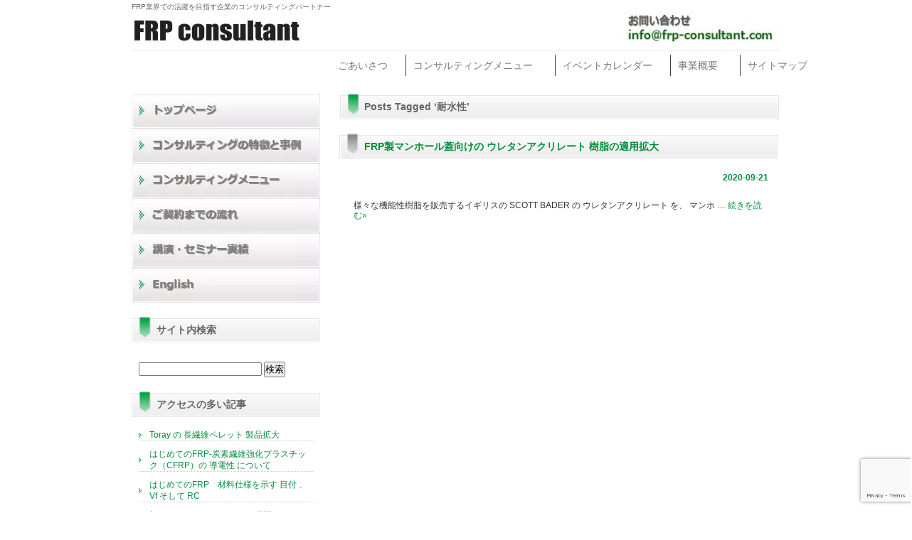

--- FILE ---
content_type: text/html; charset=UTF-8
request_url: https://www.frp-consultant.com/tag/%E8%80%90%E6%B0%B4%E6%80%A7/
body_size: 22161
content:
	<!DOCTYPE html PUBLIC "-//W3C//DTD XHTML 1.0 Transitional//EN" "http://www.w3.org/TR/xhtml1/DTD/xhtml1-transitional.dtd">
<html xmlns="http://www.w3.org/1999/xhtml" lang="ja">
<head profile="http://gmpg.org/xfn/11">
<meta http-equiv="Content-Type" content="text/html; charset=UTF-8"/>
<meta http-equiv="content-style-type" content="text/css"/>
<meta http-equiv="content-script-type" content="text/javascript"/>
<meta name="author" content=""/>
<meta name="keyword" content=""/>
<title>耐水性 アーカイブ - FRP consultant - FRP consultant</title>
<link rel="stylesheet" href="https://www.frp-consultant.com/wp/wp-content/themes/theme315/A.style.css.pagespeed.cf.BmgPm3_Dux.css" type="text/css" media="screen"/>
<link rel="alternate" type="application/atom+xml" title="FRP consultant Atom Feed" href="https://www.frp-consultant.com/feed/atom/"/>
<link rel="alternate" type="application/rss+xml" title="FRP consultant RSS Feed" href="https://www.frp-consultant.com/feed/"/>
<link rel="pingback" href="https://www.frp-consultant.com/wp/xmlrpc.php"/>
<meta name='robots' content='index, follow, max-image-preview:large, max-snippet:-1, max-video-preview:-1'/>
<!-- This site is optimized with the Yoast SEO plugin v26.6 - https://yoast.com/wordpress/plugins/seo/ -->
<link rel="canonical" href="https://www.frp-consultant.com/tag/耐水性/"/>
<meta property="og:locale" content="ja_JP"/>
<meta property="og:type" content="article"/>
<meta property="og:title" content="耐水性 アーカイブ - FRP consultant"/>
<meta property="og:url" content="https://www.frp-consultant.com/tag/耐水性/"/>
<meta property="og:site_name" content="FRP consultant"/>
<meta name="twitter:card" content="summary_large_image"/>
<meta name="twitter:site" content="@FRPconsultant"/>
<style id='wp-img-auto-sizes-contain-inline-css' type='text/css'>img:is([sizes=auto i],[sizes^="auto," i]){contain-intrinsic-size:3000px 1500px}</style><style id='wp-emoji-styles-inline-css' type='text/css'>img.wp-smiley,img.emoji{display:inline!important;border:none!important;box-shadow:none!important;height:1em!important;width:1em!important;margin:0 .07em!important;vertical-align:-.1em!important;background:none!important;padding:0!important}</style><link rel='stylesheet' id='wp-block-library-css' href='https://www.frp-consultant.com/wp/wp-includes/css/dist/block-library/A.style.min.css,qver=6.9.pagespeed.cf.Ey8Q_jRO3Z.css' type='text/css' media='all'/><style id='global-styles-inline-css' type='text/css'>:root{--wp--preset--aspect-ratio--square:1;--wp--preset--aspect-ratio--4-3: 4/3;--wp--preset--aspect-ratio--3-4: 3/4;--wp--preset--aspect-ratio--3-2: 3/2;--wp--preset--aspect-ratio--2-3: 2/3;--wp--preset--aspect-ratio--16-9: 16/9;--wp--preset--aspect-ratio--9-16: 9/16;--wp--preset--color--black:#000;--wp--preset--color--cyan-bluish-gray:#abb8c3;--wp--preset--color--white:#fff;--wp--preset--color--pale-pink:#f78da7;--wp--preset--color--vivid-red:#cf2e2e;--wp--preset--color--luminous-vivid-orange:#ff6900;--wp--preset--color--luminous-vivid-amber:#fcb900;--wp--preset--color--light-green-cyan:#7bdcb5;--wp--preset--color--vivid-green-cyan:#00d084;--wp--preset--color--pale-cyan-blue:#8ed1fc;--wp--preset--color--vivid-cyan-blue:#0693e3;--wp--preset--color--vivid-purple:#9b51e0;--wp--preset--gradient--vivid-cyan-blue-to-vivid-purple:linear-gradient(135deg,#0693e3 0%,#9b51e0 100%);--wp--preset--gradient--light-green-cyan-to-vivid-green-cyan:linear-gradient(135deg,#7adcb4 0%,#00d082 100%);--wp--preset--gradient--luminous-vivid-amber-to-luminous-vivid-orange:linear-gradient(135deg,#fcb900 0%,#ff6900 100%);--wp--preset--gradient--luminous-vivid-orange-to-vivid-red:linear-gradient(135deg,#ff6900 0%,#cf2e2e 100%);--wp--preset--gradient--very-light-gray-to-cyan-bluish-gray:linear-gradient(135deg,#eee 0%,#a9b8c3 100%);--wp--preset--gradient--cool-to-warm-spectrum:linear-gradient(135deg,#4aeadc 0%,#9778d1 20%,#cf2aba 40%,#ee2c82 60%,#fb6962 80%,#fef84c 100%);--wp--preset--gradient--blush-light-purple:linear-gradient(135deg,#ffceec 0%,#9896f0 100%);--wp--preset--gradient--blush-bordeaux:linear-gradient(135deg,#fecda5 0%,#fe2d2d 50%,#6b003e 100%);--wp--preset--gradient--luminous-dusk:linear-gradient(135deg,#ffcb70 0%,#c751c0 50%,#4158d0 100%);--wp--preset--gradient--pale-ocean:linear-gradient(135deg,#fff5cb 0%,#b6e3d4 50%,#33a7b5 100%);--wp--preset--gradient--electric-grass:linear-gradient(135deg,#caf880 0%,#71ce7e 100%);--wp--preset--gradient--midnight:linear-gradient(135deg,#020381 0%,#2874fc 100%);--wp--preset--font-size--small:13px;--wp--preset--font-size--medium:20px;--wp--preset--font-size--large:36px;--wp--preset--font-size--x-large:42px;--wp--preset--spacing--20:.44rem;--wp--preset--spacing--30:.67rem;--wp--preset--spacing--40:1rem;--wp--preset--spacing--50:1.5rem;--wp--preset--spacing--60:2.25rem;--wp--preset--spacing--70:3.38rem;--wp--preset--spacing--80:5.06rem;--wp--preset--shadow--natural:6px 6px 9px rgba(0,0,0,.2);--wp--preset--shadow--deep:12px 12px 50px rgba(0,0,0,.4);--wp--preset--shadow--sharp:6px 6px 0 rgba(0,0,0,.2);--wp--preset--shadow--outlined:6px 6px 0 -3px #fff , 6px 6px #000;--wp--preset--shadow--crisp:6px 6px 0 #000}:where(.is-layout-flex){gap:.5em}:where(.is-layout-grid){gap:.5em}body .is-layout-flex{display:flex}.is-layout-flex{flex-wrap:wrap;align-items:center}.is-layout-flex > :is(*, div){margin:0}body .is-layout-grid{display:grid}.is-layout-grid > :is(*, div){margin:0}:where(.wp-block-columns.is-layout-flex){gap:2em}:where(.wp-block-columns.is-layout-grid){gap:2em}:where(.wp-block-post-template.is-layout-flex){gap:1.25em}:where(.wp-block-post-template.is-layout-grid){gap:1.25em}.has-black-color{color:var(--wp--preset--color--black)!important}.has-cyan-bluish-gray-color{color:var(--wp--preset--color--cyan-bluish-gray)!important}.has-white-color{color:var(--wp--preset--color--white)!important}.has-pale-pink-color{color:var(--wp--preset--color--pale-pink)!important}.has-vivid-red-color{color:var(--wp--preset--color--vivid-red)!important}.has-luminous-vivid-orange-color{color:var(--wp--preset--color--luminous-vivid-orange)!important}.has-luminous-vivid-amber-color{color:var(--wp--preset--color--luminous-vivid-amber)!important}.has-light-green-cyan-color{color:var(--wp--preset--color--light-green-cyan)!important}.has-vivid-green-cyan-color{color:var(--wp--preset--color--vivid-green-cyan)!important}.has-pale-cyan-blue-color{color:var(--wp--preset--color--pale-cyan-blue)!important}.has-vivid-cyan-blue-color{color:var(--wp--preset--color--vivid-cyan-blue)!important}.has-vivid-purple-color{color:var(--wp--preset--color--vivid-purple)!important}.has-black-background-color{background-color:var(--wp--preset--color--black)!important}.has-cyan-bluish-gray-background-color{background-color:var(--wp--preset--color--cyan-bluish-gray)!important}.has-white-background-color{background-color:var(--wp--preset--color--white)!important}.has-pale-pink-background-color{background-color:var(--wp--preset--color--pale-pink)!important}.has-vivid-red-background-color{background-color:var(--wp--preset--color--vivid-red)!important}.has-luminous-vivid-orange-background-color{background-color:var(--wp--preset--color--luminous-vivid-orange)!important}.has-luminous-vivid-amber-background-color{background-color:var(--wp--preset--color--luminous-vivid-amber)!important}.has-light-green-cyan-background-color{background-color:var(--wp--preset--color--light-green-cyan)!important}.has-vivid-green-cyan-background-color{background-color:var(--wp--preset--color--vivid-green-cyan)!important}.has-pale-cyan-blue-background-color{background-color:var(--wp--preset--color--pale-cyan-blue)!important}.has-vivid-cyan-blue-background-color{background-color:var(--wp--preset--color--vivid-cyan-blue)!important}.has-vivid-purple-background-color{background-color:var(--wp--preset--color--vivid-purple)!important}.has-black-border-color{border-color:var(--wp--preset--color--black)!important}.has-cyan-bluish-gray-border-color{border-color:var(--wp--preset--color--cyan-bluish-gray)!important}.has-white-border-color{border-color:var(--wp--preset--color--white)!important}.has-pale-pink-border-color{border-color:var(--wp--preset--color--pale-pink)!important}.has-vivid-red-border-color{border-color:var(--wp--preset--color--vivid-red)!important}.has-luminous-vivid-orange-border-color{border-color:var(--wp--preset--color--luminous-vivid-orange)!important}.has-luminous-vivid-amber-border-color{border-color:var(--wp--preset--color--luminous-vivid-amber)!important}.has-light-green-cyan-border-color{border-color:var(--wp--preset--color--light-green-cyan)!important}.has-vivid-green-cyan-border-color{border-color:var(--wp--preset--color--vivid-green-cyan)!important}.has-pale-cyan-blue-border-color{border-color:var(--wp--preset--color--pale-cyan-blue)!important}.has-vivid-cyan-blue-border-color{border-color:var(--wp--preset--color--vivid-cyan-blue)!important}.has-vivid-purple-border-color{border-color:var(--wp--preset--color--vivid-purple)!important}.has-vivid-cyan-blue-to-vivid-purple-gradient-background{background:var(--wp--preset--gradient--vivid-cyan-blue-to-vivid-purple)!important}.has-light-green-cyan-to-vivid-green-cyan-gradient-background{background:var(--wp--preset--gradient--light-green-cyan-to-vivid-green-cyan)!important}.has-luminous-vivid-amber-to-luminous-vivid-orange-gradient-background{background:var(--wp--preset--gradient--luminous-vivid-amber-to-luminous-vivid-orange)!important}.has-luminous-vivid-orange-to-vivid-red-gradient-background{background:var(--wp--preset--gradient--luminous-vivid-orange-to-vivid-red)!important}.has-very-light-gray-to-cyan-bluish-gray-gradient-background{background:var(--wp--preset--gradient--very-light-gray-to-cyan-bluish-gray)!important}.has-cool-to-warm-spectrum-gradient-background{background:var(--wp--preset--gradient--cool-to-warm-spectrum)!important}.has-blush-light-purple-gradient-background{background:var(--wp--preset--gradient--blush-light-purple)!important}.has-blush-bordeaux-gradient-background{background:var(--wp--preset--gradient--blush-bordeaux)!important}.has-luminous-dusk-gradient-background{background:var(--wp--preset--gradient--luminous-dusk)!important}.has-pale-ocean-gradient-background{background:var(--wp--preset--gradient--pale-ocean)!important}.has-electric-grass-gradient-background{background:var(--wp--preset--gradient--electric-grass)!important}.has-midnight-gradient-background{background:var(--wp--preset--gradient--midnight)!important}.has-small-font-size{font-size:var(--wp--preset--font-size--small)!important}.has-medium-font-size{font-size:var(--wp--preset--font-size--medium)!important}.has-large-font-size{font-size:var(--wp--preset--font-size--large)!important}.has-x-large-font-size{font-size:var(--wp--preset--font-size--x-large)!important}</style><style id='classic-theme-styles-inline-css' type='text/css'>.wp-block-button__link{color:#fff;background-color:#32373c;border-radius:9999px;box-shadow:none;text-decoration:none;padding:calc(.667em + 2px) calc(1.333em + 2px);font-size:1.125em}.wp-block-file__button{background:#32373c;color:#fff;text-decoration:none}</style><link rel='stylesheet' id='contact-form-7-css' href='https://www.frp-consultant.com/wp/wp-content/plugins/contact-form-7/includes/css/A.styles.css,qver=6.1.4.pagespeed.cf.bY4dTi-wnh.css' type='text/css' media='all'/><link rel='stylesheet' id='megamenu-css' href='https://www.frp-consultant.com/wp/wp-content/uploads/maxmegamenu/A.style.css,qver=4d0e13.pagespeed.cf.3nNSz7BHbY.css' type='text/css' media='all'/><link rel='stylesheet' id='dashicons-css' href='https://www.frp-consultant.com/wp/wp-includes/css/A.dashicons.min.css,qver=6.9.pagespeed.cf.YtIiybB4VG.css' type='text/css' media='all'/><style data-context="foundation-flickity-css">.flickity-enabled{position:relative}.flickity-enabled:focus{outline:0}.flickity-viewport{overflow:hidden;position:relative;height:100%}.flickity-slider{position:absolute;width:100%;height:100%}.flickity-enabled.is-draggable{-webkit-tap-highlight-color:transparent;tap-highlight-color:transparent;-webkit-user-select:none;-moz-user-select:none;-ms-user-select:none;user-select:none}.flickity-enabled.is-draggable .flickity-viewport{cursor:move;cursor:-webkit-grab;cursor:grab}.flickity-enabled.is-draggable .flickity-viewport.is-pointer-down{cursor:-webkit-grabbing;cursor:grabbing}.flickity-prev-next-button{position:absolute;top:50%;width:44px;height:44px;border:none;border-radius:50%;background:#fff;background:hsla(0,0%,100%,.75);cursor:pointer;-webkit-transform:translateY(-50%);transform:translateY(-50%)}.flickity-prev-next-button:hover{background:#fff}.flickity-prev-next-button:focus{outline:0;box-shadow:0 0 0 5px #09f}.flickity-prev-next-button:active{opacity:.6}.flickity-prev-next-button.previous{left:10px}.flickity-prev-next-button.next{right:10px}.flickity-rtl .flickity-prev-next-button.previous{left:auto;right:10px}.flickity-rtl .flickity-prev-next-button.next{right:auto;left:10px}.flickity-prev-next-button:disabled{opacity:.3;cursor:auto}.flickity-prev-next-button svg{position:absolute;left:20%;top:20%;width:60%;height:60%}.flickity-prev-next-button .arrow{fill:#333}.flickity-page-dots{position:absolute;width:100%;bottom:-25px;padding:0;margin:0;list-style:none;text-align:center;line-height:1}.flickity-rtl .flickity-page-dots{direction:rtl}.flickity-page-dots .dot{display:inline-block;width:10px;height:10px;margin:0 8px;background:#333;border-radius:50%;opacity:.25;cursor:pointer}.flickity-page-dots .dot.is-selected{opacity:1}</style><style data-context="foundation-slideout-css">.slideout-menu{position:fixed;left:0;top:0;bottom:0;right:auto;z-index:0;width:256px;overflow-y:auto;-webkit-overflow-scrolling:touch;display:none}.slideout-menu.pushit-right{left:auto;right:0}.slideout-panel{position:relative;z-index:1;will-change:transform}.slideout-open,.slideout-open .slideout-panel,.slideout-open body{overflow:hidden}.slideout-open .slideout-menu{display:block}.pushit{display:none}</style><script type="application/ld+json" class="yoast-schema-graph">{"@context":"https://schema.org","@graph":[{"@type":"CollectionPage","@id":"https://www.frp-consultant.com/tag/%e8%80%90%e6%b0%b4%e6%80%a7/","url":"https://www.frp-consultant.com/tag/%e8%80%90%e6%b0%b4%e6%80%a7/","name":"耐水性 アーカイブ - FRP consultant","isPartOf":{"@id":"https://www.frp-consultant.com/#website"},"breadcrumb":{"@id":"https://www.frp-consultant.com/tag/%e8%80%90%e6%b0%b4%e6%80%a7/#breadcrumb"},"inLanguage":"ja"},{"@type":"BreadcrumbList","@id":"https://www.frp-consultant.com/tag/%e8%80%90%e6%b0%b4%e6%80%a7/#breadcrumb","itemListElement":[{"@type":"ListItem","position":1,"name":"ホーム","item":"https://www.frp-consultant.com/"},{"@type":"ListItem","position":2,"name":"耐水性"}]},{"@type":"WebSite","@id":"https://www.frp-consultant.com/#website","url":"https://www.frp-consultant.com/","name":"FRP consultant","description":"FRP業界での活躍を目指す企業のコンサルティングパートナー","publisher":{"@id":"https://www.frp-consultant.com/#organization"},"potentialAction":[{"@type":"SearchAction","target":{"@type":"EntryPoint","urlTemplate":"https://www.frp-consultant.com/?s={search_term_string}"},"query-input":{"@type":"PropertyValueSpecification","valueRequired":true,"valueName":"search_term_string"}}],"inLanguage":"ja"},{"@type":"Organization","@id":"https://www.frp-consultant.com/#organization","name":"FRP consultant Corporation","url":"https://www.frp-consultant.com/","logo":{"@type":"ImageObject","inLanguage":"ja","@id":"https://www.frp-consultant.com/#/schema/logo/image/","url":"https://www.frp-consultant.com/wp/wp-content/uploads/2023/07/cropped-FRP_Consultant_Corporation_final_logo.jpg","contentUrl":"https://www.frp-consultant.com/wp/wp-content/uploads/2023/07/cropped-FRP_Consultant_Corporation_final_logo.jpg","width":512,"height":512,"caption":"FRP consultant Corporation"},"image":{"@id":"https://www.frp-consultant.com/#/schema/logo/image/"},"sameAs":["https://www.facebook.com/frpconsultant","https://x.com/FRPconsultant","https://jp.linkedin.com/company/frp-consultant-corporation"]}]}</script>
<!-- / Yoast SEO plugin. -->
<link rel='dns-prefetch' href='//cdnjs.cloudflare.com'/>
<link rel="alternate" type="application/rss+xml" title="FRP consultant &raquo; 耐水性 タグのフィード" href="https://www.frp-consultant.com/tag/%e8%80%90%e6%b0%b4%e6%80%a7/feed/"/>
<script type="text/javascript" src="https://www.frp-consultant.com/wp/wp-includes/js/jquery/jquery.min.js,qver=3.7.1.pagespeed.jm.PoWN7KAtLT.js" id="jquery-core-js"></script>
<script type="text/javascript" src="https://www.frp-consultant.com/wp/wp-includes/js/jquery/jquery-migrate.min.js,qver=3.4.1.pagespeed.jm.bhhu-RahTI.js" id="jquery-migrate-js"></script>
<script type="text/javascript" src="//cdnjs.cloudflare.com/ajax/libs/jquery-easing/1.4.1/jquery.easing.min.js?ver=6.9" id="jquery-easing-js"></script>
<link rel="https://api.w.org/" href="https://www.frp-consultant.com/wp-json/"/><link rel="alternate" title="JSON" type="application/json" href="https://www.frp-consultant.com/wp-json/wp/v2/tags/1936"/><link rel="EditURI" type="application/rsd+xml" title="RSD" href="https://www.frp-consultant.com/wp/xmlrpc.php?rsd"/>
<meta name="generator" content="WordPress 6.9"/>
<!-- Favicon Rotator -->
<link rel="shortcut icon" href="https://www.frp-consultant.com/wp/wp-content/uploads/2019/12/xFRP_Consultant_Corporation_final_logo.jpg.pagespeed.ic.zF3UYKK1YG.webp"/>
<!-- End Favicon Rotator -->
<meta name="tec-api-version" content="v1"><meta name="tec-api-origin" content="https://www.frp-consultant.com"><link rel="alternate" href="https://www.frp-consultant.com/wp-json/tribe/events/v1/events/?tags=%e8%80%90%e6%b0%b4%e6%80%a7"/><noscript><style>.lazyload[data-src]{display:none!important}</style></noscript><style>.lazyload{background-image:none!important}.lazyload:before{background-image:none!important}</style><link rel="icon" href="https://www.frp-consultant.com/wp/wp-content/uploads/2023/07/xcropped-FRP_Consultant_Corporation_final_logo-32x32.jpg.pagespeed.ic.W_BOjVlOZE.webp" sizes="32x32"/>
<link rel="icon" href="https://www.frp-consultant.com/wp/wp-content/uploads/2023/07/xcropped-FRP_Consultant_Corporation_final_logo-192x192.jpg.pagespeed.ic.71K8xVFuXr.webp" sizes="192x192"/>
<link rel="apple-touch-icon" href="https://www.frp-consultant.com/wp/wp-content/uploads/2023/07/xcropped-FRP_Consultant_Corporation_final_logo-180x180.jpg.pagespeed.ic.cPeVE-yrfh.webp"/>
<meta name="msapplication-TileImage" content="https://www.frp-consultant.com/wp/wp-content/uploads/2023/07/cropped-FRP_Consultant_Corporation_final_logo-270x270.jpg"/>
<style>.ios7.web-app-mode.has-fixed header{background-color:rgba(102,102,102,.88)}</style><style type="text/css"></style>
<meta name="google-site-verification" content="w-iuaMH2nX54-6wVX645IY7kyJyvb0myO13E7wHrLtQ"/>
<meta name="viewport" content="width=device-width, initial-scale=1">
</head>
<body class="archive tag tag-1936 wp-theme-theme315 tribe-no-js page-template-theme315 mega-menu-max-mega-menu-1 mega-menu-max-mega-menu-2"><noscript><meta HTTP-EQUIV="refresh" content="0;url='https://www.frp-consultant.com/tag/%E8%80%90%E6%B0%B4%E6%80%A7/?PageSpeed=noscript'" /><style><!--table,div,span,font,p{display:none} --></style><div style="display:block">Please click <a href="https://www.frp-consultant.com/tag/%E8%80%90%E6%B0%B4%E6%80%A7/?PageSpeed=noscript">here</a> if you are not redirected within a few seconds.</div></noscript>
<div id="lead">
FRP業界での活躍を目指す企業のコンサルティングパートナー	</div>
<hr width="100%" size="4" color="#FFFFFF" noshade>
<!-- ヘッダー -->
<div id="header">
<!-- ロゴ -->
<a href="https://www.frp-consultant.com/"><img src="[data-uri]" alt="FRP consultant" data-src="[data-uri]" decoding="async" class="lazyload" data-eio-rwidth="1257" data-eio-rheight="314"/><noscript><img src="[data-uri]" alt="FRP consultant" data-eio="l"/></noscript></a>
<!-- / ロゴ -->
<!-- お問い合わせ -->
<div class="tel">
<a href="https://www.frp-consultant.com/inquiry"><img src="[data-uri]" alt="お問い合わせ" data-src="[data-uri]" decoding="async" class="lazyload" data-eio-rwidth="256" data-eio-rheight="56"/><noscript><img src="[data-uri]" alt="お問い合わせ" data-eio="l"/></noscript></a>
</div>
<!-- / お問い合わせ -->
<hr width="100%" size="4" color="#EFEFEF" noshade>
</div>
<!-- / メニューバー -->
<div id="mega-menu-wrap-max_mega_menu_1" class="mega-menu-wrap"><div class="mega-menu-toggle"><div class="mega-toggle-blocks-left"></div><div class="mega-toggle-blocks-center"></div><div class="mega-toggle-blocks-right"><div class='mega-toggle-block mega-menu-toggle-block mega-toggle-block-1' id='mega-toggle-block-1' tabindex='0'><span class='mega-toggle-label' role='button' aria-expanded='false'><span class='mega-toggle-label-closed'>MENU</span><span class='mega-toggle-label-open'>MENU</span></span></div></div></div><ul id="mega-menu-max_mega_menu_1" class="mega-menu max-mega-menu mega-menu-horizontal mega-no-js" data-event="hover_intent" data-effect="fade_up" data-effect-speed="200" data-effect-mobile="disabled" data-effect-speed-mobile="0" data-mobile-force-width="false" data-second-click="close" data-document-click="collapse" data-vertical-behaviour="standard" data-breakpoint="600" data-unbind="true" data-mobile-state="collapse_all" data-mobile-direction="vertical" data-hover-intent-timeout="300" data-hover-intent-interval="100"><li class="mega-menu-item mega-menu-item-type-post_type mega-menu-item-object-page mega-align-bottom-left mega-menu-flyout mega-menu-item-6973" id="mega-menu-item-6973"><a class="mega-menu-link" href="https://www.frp-consultant.com/%e3%81%94%e3%81%82%e3%81%84%e3%81%95%e3%81%a4/" tabindex="0">ごあいさつ</a></li><li class="mega-menu-item mega-menu-item-type-post_type mega-menu-item-object-page mega-menu-item-has-children mega-align-bottom-left mega-menu-flyout mega-menu-item-6977" id="mega-menu-item-6977"><a class="mega-menu-link" href="https://www.frp-consultant.com/%e3%82%b3%e3%83%b3%e3%82%b5%e3%83%ab%e3%83%86%e3%82%a3%e3%83%b3%e3%82%b0%e3%83%a1%e3%83%8b%e3%83%a5%e3%83%bc/" aria-expanded="false" tabindex="0">コンサルティングメニュー<span class="mega-indicator" aria-hidden="true"></span></a>
<ul class="mega-sub-menu">
<li class="mega-menu-item mega-menu-item-type-post_type mega-menu-item-object-page mega-menu-item-7176" id="mega-menu-item-7176"><a class="mega-menu-link" href="https://www.frp-consultant.com/initial-consulting/">事前コンサルティング</a></li><li class="mega-menu-item mega-menu-item-type-post_type mega-menu-item-object-page mega-menu-item-7177" id="mega-menu-item-7177"><a class="mega-menu-link" href="https://www.frp-consultant.com/%e3%82%b9%e3%83%9d%e3%83%83%e3%83%88%e3%82%bb%e3%83%9f%e3%83%8a%e3%83%bc/">スポットセミナー</a></li><li class="mega-menu-item mega-menu-item-type-post_type mega-menu-item-object-page mega-menu-item-7180" id="mega-menu-item-7180"><a class="mega-menu-link" href="https://www.frp-consultant.com/%e3%81%94%e5%a5%91%e7%b4%84%e3%81%be%e3%81%a7%e3%81%ae%e6%b5%81%e3%82%8c/">ご契約までの流れ</a></li><li class="mega-menu-item mega-menu-item-type-post_type mega-menu-item-object-page mega-menu-item-7178" id="mega-menu-item-7178"><a class="mega-menu-link" href="https://www.frp-consultant.com/preparation-to-consulting/">コンサルティングをご検討いただける際のご提案</a></li><li class="mega-menu-item mega-menu-item-type-post_type mega-menu-item-object-page mega-menu-item-7169" id="mega-menu-item-7169"><a class="mega-menu-link" href="https://www.frp-consultant.com/consulting_retainer/">コンサルティング料金</a></li></ul>
</li><li class="mega-menu-item mega-menu-item-type-custom mega-menu-item-object-custom mega-align-bottom-left mega-menu-flyout mega-menu-item-7181" id="mega-menu-item-7181"><a class="mega-menu-link" href="https://www.frp-consultant.com/events/" tabindex="0">イベントカレンダー</a></li><li class="mega-menu-item mega-menu-item-type-custom mega-menu-item-object-custom mega-menu-item-has-children mega-align-bottom-left mega-menu-flyout mega-menu-item-7182" id="mega-menu-item-7182"><a class="mega-menu-link" href="https://www.frp-consultant.com/wp/wp-content/uploads/2020/01/e748574332670daa145a880888ed12e8.pdf" aria-expanded="false" tabindex="0">事業概要<span class="mega-indicator" aria-hidden="true"></span></a>
<ul class="mega-sub-menu">
<li class="mega-menu-item mega-menu-item-type-post_type mega-menu-item-object-page mega-menu-item-3370" id="mega-menu-item-3370"><a class="mega-menu-link" href="https://www.frp-consultant.com/%e4%bc%9a%e7%a4%be%e6%a6%82%e8%a6%81/">会社概要</a></li><li class="mega-menu-item mega-menu-item-type-post_type mega-menu-item-object-page mega-menu-item-3360" id="mega-menu-item-3360"><a class="mega-menu-link" href="https://www.frp-consultant.com/%e3%83%97%e3%83%ad%e3%83%95%e3%82%a3%e3%83%bc%e3%83%ab/">代表プロフィール</a></li></ul>
</li><li class="mega-menu-item mega-menu-item-type-post_type mega-menu-item-object-page mega-align-bottom-left mega-menu-flyout mega-menu-item-3368" id="mega-menu-item-3368"><a class="mega-menu-link" href="https://www.frp-consultant.com/sitemap/" tabindex="0">サイトマップ</a></li></ul></div>	<!-- / ヘッダー -->
<!-- コンテンツ -->
<div id="container">
<div id="wrapper">
<div id="content">
<div id="main">
<!-- if 投稿が存在するかを確認する条件文 *1 -->
<!-- 投稿一覧の最初を取得 -->
<!-- カテゴリーアーカイブの場合 *2 -->
<!-- タグ名を表示 -->
<h2 class="pagetitle">Posts Tagged &#8216;耐水性&#8217;</h2>
<!-- 日別アーカイブの場合 *2 -->
<!-- 投稿データを取得するループ *3 -->
<!-- the_ID() は 記事の ID -->
<!-- the_permalink() は 記事の URL -->
<!-- the_title_attribute() は 記事のタイトル出力 -->
<h3 id="post-5462"><a href="https://www.frp-consultant.com/2020/09/21/composite-manhole-urethane-acrylate/">FRP製マンホール蓋向けの ウレタンアクリレート 樹脂の適用拡大</a></h3>
<!-- 年月日を表示 -->
<div id="date">2020-09-21</div>
<!-- the_excerpt() は 本文を表示する -->
<p>様々な機能性樹脂を販売するイギリスの SCOTT BADER の ウレタンアクリレート を、 マンホ &hellip; <a href="https://www.frp-consultant.com/2020/09/21/composite-manhole-urethane-acrylate/">続きを読む<span class="meta-nav">&raquo;</span></a></p>
<!-- *3 の終わり -->
<!-- 次へのリンクを表示 -->
<!--  -->
<!-- 前へのリンクを表示 -->
<!--  -->
<p style="text-align: right">
</p>
<p style="text-align: left">
</p>
<!-- *1 が成り立たない場合 -->
</div>
<!-- サイドバーを埋め込む -->
<!-- 左 カラム -->
<div id="sidebar">
<!-- ナビゲーション -->
<ul id="topnav" class="nav">
<li><a href="https://www.frp-consultant.com/" id="nav_01">トップページ</a></li>
<li><a href="https://www.frp-consultant.com/consulting-example" id="nav_02">コンサルティングの特徴と事例</a></li>
<li><a href="https://www.frp-consultant.com/コンサルティングメニュー" id="nav_03">コンサルティングメニュー</a></li>
<li><a href="https://www.frp-consultant.com/ご契約までの流れ" id="nav_04">ご契約までの流れ</a></li>
<!-- <li><a href="https://www.frp-consultant.com/contents_en" id="nav_05">English page contents</a></li> -->
<li><a href="https://www.frp-consultant.com/講演、セミナー実績" id="nav_05">講演・セミナー実績</a></li>
<li><a href="https://www.frp-consultant.com/en" id="nav_06">English page contents</a></li>
</ul>
<!-- /ナビゲーション -->
<div id="search-4" class="widget widget_search"><h3>サイト内検索</h3><form role="search" method="get" id="searchform" class="searchform" action="https://www.frp-consultant.com/">
<div>
<label class="screen-reader-text" for="s">検索:</label>
<input type="text" value="" name="s" id="s"/>
<input type="submit" id="searchsubmit" value="検索"/>
</div>
</form></div><div id="views-4" class="widget widget_views"><h3>アクセスの多い記事</h3><ul>
<li><a href="https://www.frp-consultant.com/2015/03/30/toray-%e3%81%ae-%e9%95%b7%e7%b9%8a%e7%b6%ad%e3%83%9a%e3%83%ac%e3%83%83%e3%83%88-%e8%a3%bd%e5%93%81%e6%8b%a1%e5%a4%a7/" title="Toray の 長繊維ペレット 製品拡大">Toray の 長繊維ペレット 製品拡大</a></li><li><a href="https://www.frp-consultant.com/2014/12/27/frp-%e5%b0%8e%e9%9b%bb%e6%80%a7/" title="はじめてのFRP-炭素繊維強化プラスチック（CFRP）の 導電性 について">はじめてのFRP-炭素繊維強化プラスチック（CFRP）の 導電性 について</a></li><li><a href="https://www.frp-consultant.com/2018/07/20/%e3%81%af%e3%81%98%e3%82%81%e3%81%a6%e3%81%aefrp-%e6%9d%90%e6%96%99%e4%bb%95%e6%a7%98-%e7%9b%ae%e4%bb%98-vf-rc/" title="はじめてのFRP　材料仕様を示す 目付 、 Vf そして RC">はじめてのFRP　材料仕様を示す 目付 、 Vf そして RC</a></li><li><a href="https://www.frp-consultant.com/2014/12/17/frp-%e3%83%9e%e3%83%88%e3%83%aa%e3%83%83%e3%82%af%e3%82%b9%e6%a8%b9%e8%84%82/" title="初めてのFRP- マトリックス樹脂 について">初めてのFRP- マトリックス樹脂 について</a></li><li><a href="https://www.frp-consultant.com/2015/06/01/%e3%83%90%e3%82%b5%e3%83%ab%e3%83%88-%e7%b9%8a%e7%b6%ad-frp%e3%81%b8%e3%81%ae%e9%81%a9%e7%94%a8%e6%8b%a1%e5%a4%a7%e3%81%ae%e5%8f%af%e8%83%bd%e6%80%a7/" title="バサルト 繊維 FRPへの適用拡大の可能性">バサルト 繊維 FRPへの適用拡大の可能性</a></li><li><a href="https://www.frp-consultant.com/2016/01/25/%e9%9b%a2%e5%9e%8b/" title="FRP成形で重要な 離型">FRP成形で重要な 離型</a></li><li><a href="https://www.frp-consultant.com/2014/12/24/frp-%e9%9d%9e%e7%a0%b4%e5%a3%8a%e6%a4%9c%e6%9f%bb-2/" title="はじめてのFRP-  非破壊検査 2">はじめてのFRP- 非破壊検査 2</a></li><li><a href="https://www.frp-consultant.com/2016/01/06/%e6%b0%b4%e9%81%93%e7%ae%a1-%e3%81%ae%e6%9b%b4%e6%96%b0%e3%81%b8%e3%81%aefrp%e9%81%a9%e7%94%a8/" title="水道管 の更新へのFRP適用">水道管 の更新へのFRP適用</a></li><li><a href="https://www.frp-consultant.com/2015/02/12/cfrtp_trend/" title="炭素繊維強化熱可塑性プラスチック（ CFRTP ）の動向">炭素繊維強化熱可塑性プラスチック（ CFRTP ）の動向</a></li><li><a href="https://www.frp-consultant.com/2015/01/15/frp%e6%88%a6%e7%95%a5%e3%82%b3%e3%83%a9%e3%83%a0-frp%e3%81%ae%e3%83%9e%e3%83%88%e3%83%aa%e3%83%83%e3%82%af%e3%82%b9%e3%81%af%e7%86%b1%e7%a1%ac%e5%8c%96%e6%80%a7%e6%a8%b9%e8%84%82%e3%81%8b%e7%86%b1/" title="FRP戦略コラム &ndash; FRPのマトリックスは熱硬化性樹脂か熱可塑性樹脂か">FRP戦略コラム &ndash; FRPのマトリックスは熱硬化性樹脂か熱可塑性樹脂か</a></li></ul>
</div><div id="categories-4" class="widget widget_categories"><h3>カテゴリー</h3>
<ul>
<li class="cat-item cat-item-1101"><a href="https://www.frp-consultant.com/category/english-anouncement/">English anouncement</a>
</li>
<li class="cat-item cat-item-552"><a href="https://www.frp-consultant.com/category/english-column/">English column</a>
</li>
<li class="cat-item cat-item-7"><a href="https://www.frp-consultant.com/category/frp%e3%83%93%e3%82%b8%e3%83%8d%e3%82%b9%e3%83%8b%e3%83%a5%e3%83%bc%e3%82%b9/">FRPビジネスニュース</a>
</li>
<li class="cat-item cat-item-159"><a href="https://www.frp-consultant.com/category/frp%e5%ad%a6%e8%a1%93%e6%a5%ad%e7%95%8c%e5%8b%95%e5%90%91/">FRP学術業界動向</a>
</li>
<li class="cat-item cat-item-4"><a href="https://www.frp-consultant.com/category/frp%e6%88%90%e5%bd%a2%e3%83%bb%e5%8a%a0%e5%b7%a5%e6%8a%80%e8%a1%93/">FRP成形・加工技術</a>
</li>
<li class="cat-item cat-item-116"><a href="https://www.frp-consultant.com/category/frp%e6%88%a6%e7%95%a5%e3%82%b3%e3%83%a9%e3%83%a0/">FRP戦略コラム</a>
</li>
<li class="cat-item cat-item-3"><a href="https://www.frp-consultant.com/category/frp%e6%9d%90%e6%96%99%e6%8a%80%e8%a1%93/">FRP材料技術</a>
</li>
<li class="cat-item cat-item-5"><a href="https://www.frp-consultant.com/category/frp%e6%a4%9c%e6%9f%bb%e6%8a%80%e8%a1%93/">FRP検査技術</a>
</li>
<li class="cat-item cat-item-108"><a href="https://www.frp-consultant.com/category/frp%e7%a0%94%e7%a9%b6/">FRP研究</a>
</li>
<li class="cat-item cat-item-6"><a href="https://www.frp-consultant.com/category/frp%e8%a8%ad%e8%a8%88%e6%8a%80%e8%a1%93/">FRP設計技術</a>
</li>
<li class="cat-item cat-item-2"><a href="https://www.frp-consultant.com/category/%e3%81%8a%e7%9f%a5%e3%82%89%e3%81%9b/">お知らせ</a>
</li>
<li class="cat-item cat-item-70"><a href="https://www.frp-consultant.com/category/%e3%81%af%e3%81%98%e3%82%81%e3%81%a6%e3%81%aefrp/">はじめてのFRP</a>
</li>
<li class="cat-item cat-item-1461"><a href="https://www.frp-consultant.com/category/%e3%83%a1%e3%83%bc%e3%83%ab%e3%83%9e%e3%82%ac%e3%82%b8%e3%83%b3%e3%83%90%e3%83%83%e3%82%af%e3%83%8a%e3%83%b3%e3%83%90%e3%83%bc/">メールマガジンバックナンバー</a>
</li>
<li class="cat-item cat-item-1920"><a href="https://www.frp-consultant.com/category/%e6%8a%80%e8%a1%93%e8%aa%8c%e9%80%a3%e8%bc%89%e3%83%bb%e5%af%84%e7%a8%bf/">技術誌連載・寄稿</a>
</li>
</ul>
</div><div id="archives-6" class="widget widget_archive"><h3>過去の記事一覧</h3>	<label class="screen-reader-text" for="archives-dropdown-6">過去の記事一覧</label>
<select id="archives-dropdown-6" name="archive-dropdown">
<option value="">月を選択</option>
<option value='https://www.frp-consultant.com/2026/01/'> 2026年1月 &nbsp;(4)</option>
<option value='https://www.frp-consultant.com/2025/12/'> 2025年12月 &nbsp;(6)</option>
<option value='https://www.frp-consultant.com/2025/11/'> 2025年11月 &nbsp;(2)</option>
<option value='https://www.frp-consultant.com/2025/10/'> 2025年10月 &nbsp;(4)</option>
<option value='https://www.frp-consultant.com/2025/09/'> 2025年9月 &nbsp;(4)</option>
<option value='https://www.frp-consultant.com/2025/08/'> 2025年8月 &nbsp;(3)</option>
<option value='https://www.frp-consultant.com/2025/07/'> 2025年7月 &nbsp;(3)</option>
<option value='https://www.frp-consultant.com/2025/06/'> 2025年6月 &nbsp;(3)</option>
<option value='https://www.frp-consultant.com/2025/05/'> 2025年5月 &nbsp;(2)</option>
<option value='https://www.frp-consultant.com/2025/04/'> 2025年4月 &nbsp;(3)</option>
<option value='https://www.frp-consultant.com/2025/03/'> 2025年3月 &nbsp;(5)</option>
<option value='https://www.frp-consultant.com/2025/02/'> 2025年2月 &nbsp;(2)</option>
<option value='https://www.frp-consultant.com/2025/01/'> 2025年1月 &nbsp;(4)</option>
<option value='https://www.frp-consultant.com/2024/12/'> 2024年12月 &nbsp;(3)</option>
<option value='https://www.frp-consultant.com/2024/11/'> 2024年11月 &nbsp;(5)</option>
<option value='https://www.frp-consultant.com/2024/10/'> 2024年10月 &nbsp;(3)</option>
<option value='https://www.frp-consultant.com/2024/09/'> 2024年9月 &nbsp;(5)</option>
<option value='https://www.frp-consultant.com/2024/08/'> 2024年8月 &nbsp;(3)</option>
<option value='https://www.frp-consultant.com/2024/07/'> 2024年7月 &nbsp;(3)</option>
<option value='https://www.frp-consultant.com/2024/06/'> 2024年6月 &nbsp;(6)</option>
<option value='https://www.frp-consultant.com/2024/05/'> 2024年5月 &nbsp;(3)</option>
<option value='https://www.frp-consultant.com/2024/04/'> 2024年4月 &nbsp;(5)</option>
<option value='https://www.frp-consultant.com/2024/03/'> 2024年3月 &nbsp;(4)</option>
<option value='https://www.frp-consultant.com/2024/02/'> 2024年2月 &nbsp;(3)</option>
<option value='https://www.frp-consultant.com/2024/01/'> 2024年1月 &nbsp;(5)</option>
<option value='https://www.frp-consultant.com/2023/12/'> 2023年12月 &nbsp;(4)</option>
<option value='https://www.frp-consultant.com/2023/11/'> 2023年11月 &nbsp;(6)</option>
<option value='https://www.frp-consultant.com/2023/10/'> 2023年10月 &nbsp;(4)</option>
<option value='https://www.frp-consultant.com/2023/09/'> 2023年9月 &nbsp;(4)</option>
<option value='https://www.frp-consultant.com/2023/08/'> 2023年8月 &nbsp;(9)</option>
<option value='https://www.frp-consultant.com/2023/07/'> 2023年7月 &nbsp;(5)</option>
<option value='https://www.frp-consultant.com/2023/06/'> 2023年6月 &nbsp;(5)</option>
<option value='https://www.frp-consultant.com/2023/05/'> 2023年5月 &nbsp;(3)</option>
<option value='https://www.frp-consultant.com/2023/04/'> 2023年4月 &nbsp;(3)</option>
<option value='https://www.frp-consultant.com/2023/03/'> 2023年3月 &nbsp;(3)</option>
<option value='https://www.frp-consultant.com/2023/02/'> 2023年2月 &nbsp;(5)</option>
<option value='https://www.frp-consultant.com/2023/01/'> 2023年1月 &nbsp;(6)</option>
<option value='https://www.frp-consultant.com/2022/12/'> 2022年12月 &nbsp;(3)</option>
<option value='https://www.frp-consultant.com/2022/11/'> 2022年11月 &nbsp;(2)</option>
<option value='https://www.frp-consultant.com/2022/10/'> 2022年10月 &nbsp;(4)</option>
<option value='https://www.frp-consultant.com/2022/09/'> 2022年9月 &nbsp;(3)</option>
<option value='https://www.frp-consultant.com/2022/08/'> 2022年8月 &nbsp;(3)</option>
<option value='https://www.frp-consultant.com/2022/07/'> 2022年7月 &nbsp;(4)</option>
<option value='https://www.frp-consultant.com/2022/06/'> 2022年6月 &nbsp;(4)</option>
<option value='https://www.frp-consultant.com/2022/05/'> 2022年5月 &nbsp;(5)</option>
<option value='https://www.frp-consultant.com/2022/04/'> 2022年4月 &nbsp;(4)</option>
<option value='https://www.frp-consultant.com/2022/03/'> 2022年3月 &nbsp;(6)</option>
<option value='https://www.frp-consultant.com/2022/02/'> 2022年2月 &nbsp;(6)</option>
<option value='https://www.frp-consultant.com/2022/01/'> 2022年1月 &nbsp;(7)</option>
<option value='https://www.frp-consultant.com/2021/12/'> 2021年12月 &nbsp;(4)</option>
<option value='https://www.frp-consultant.com/2021/11/'> 2021年11月 &nbsp;(4)</option>
<option value='https://www.frp-consultant.com/2021/10/'> 2021年10月 &nbsp;(7)</option>
<option value='https://www.frp-consultant.com/2021/09/'> 2021年9月 &nbsp;(5)</option>
<option value='https://www.frp-consultant.com/2021/08/'> 2021年8月 &nbsp;(4)</option>
<option value='https://www.frp-consultant.com/2021/07/'> 2021年7月 &nbsp;(4)</option>
<option value='https://www.frp-consultant.com/2021/06/'> 2021年6月 &nbsp;(3)</option>
<option value='https://www.frp-consultant.com/2021/05/'> 2021年5月 &nbsp;(6)</option>
<option value='https://www.frp-consultant.com/2021/04/'> 2021年4月 &nbsp;(4)</option>
<option value='https://www.frp-consultant.com/2021/03/'> 2021年3月 &nbsp;(6)</option>
<option value='https://www.frp-consultant.com/2021/02/'> 2021年2月 &nbsp;(5)</option>
<option value='https://www.frp-consultant.com/2021/01/'> 2021年1月 &nbsp;(6)</option>
<option value='https://www.frp-consultant.com/2020/12/'> 2020年12月 &nbsp;(4)</option>
<option value='https://www.frp-consultant.com/2020/11/'> 2020年11月 &nbsp;(4)</option>
<option value='https://www.frp-consultant.com/2020/10/'> 2020年10月 &nbsp;(5)</option>
<option value='https://www.frp-consultant.com/2020/09/'> 2020年9月 &nbsp;(4)</option>
<option value='https://www.frp-consultant.com/2020/08/'> 2020年8月 &nbsp;(8)</option>
<option value='https://www.frp-consultant.com/2020/07/'> 2020年7月 &nbsp;(5)</option>
<option value='https://www.frp-consultant.com/2020/06/'> 2020年6月 &nbsp;(4)</option>
<option value='https://www.frp-consultant.com/2020/05/'> 2020年5月 &nbsp;(4)</option>
<option value='https://www.frp-consultant.com/2020/04/'> 2020年4月 &nbsp;(3)</option>
<option value='https://www.frp-consultant.com/2020/03/'> 2020年3月 &nbsp;(3)</option>
<option value='https://www.frp-consultant.com/2020/02/'> 2020年2月 &nbsp;(5)</option>
<option value='https://www.frp-consultant.com/2020/01/'> 2020年1月 &nbsp;(9)</option>
<option value='https://www.frp-consultant.com/2019/12/'> 2019年12月 &nbsp;(5)</option>
<option value='https://www.frp-consultant.com/2019/11/'> 2019年11月 &nbsp;(5)</option>
<option value='https://www.frp-consultant.com/2019/10/'> 2019年10月 &nbsp;(7)</option>
<option value='https://www.frp-consultant.com/2019/09/'> 2019年9月 &nbsp;(5)</option>
<option value='https://www.frp-consultant.com/2019/08/'> 2019年8月 &nbsp;(6)</option>
<option value='https://www.frp-consultant.com/2019/07/'> 2019年7月 &nbsp;(8)</option>
<option value='https://www.frp-consultant.com/2019/06/'> 2019年6月 &nbsp;(6)</option>
<option value='https://www.frp-consultant.com/2019/05/'> 2019年5月 &nbsp;(4)</option>
<option value='https://www.frp-consultant.com/2019/04/'> 2019年4月 &nbsp;(8)</option>
<option value='https://www.frp-consultant.com/2019/03/'> 2019年3月 &nbsp;(5)</option>
<option value='https://www.frp-consultant.com/2019/02/'> 2019年2月 &nbsp;(6)</option>
<option value='https://www.frp-consultant.com/2019/01/'> 2019年1月 &nbsp;(8)</option>
<option value='https://www.frp-consultant.com/2018/12/'> 2018年12月 &nbsp;(6)</option>
<option value='https://www.frp-consultant.com/2018/11/'> 2018年11月 &nbsp;(5)</option>
<option value='https://www.frp-consultant.com/2018/10/'> 2018年10月 &nbsp;(6)</option>
<option value='https://www.frp-consultant.com/2018/09/'> 2018年9月 &nbsp;(5)</option>
<option value='https://www.frp-consultant.com/2018/08/'> 2018年8月 &nbsp;(5)</option>
<option value='https://www.frp-consultant.com/2018/07/'> 2018年7月 &nbsp;(9)</option>
<option value='https://www.frp-consultant.com/2018/06/'> 2018年6月 &nbsp;(6)</option>
<option value='https://www.frp-consultant.com/2018/05/'> 2018年5月 &nbsp;(10)</option>
<option value='https://www.frp-consultant.com/2018/04/'> 2018年4月 &nbsp;(4)</option>
<option value='https://www.frp-consultant.com/2018/03/'> 2018年3月 &nbsp;(3)</option>
<option value='https://www.frp-consultant.com/2018/02/'> 2018年2月 &nbsp;(5)</option>
<option value='https://www.frp-consultant.com/2018/01/'> 2018年1月 &nbsp;(6)</option>
<option value='https://www.frp-consultant.com/2017/12/'> 2017年12月 &nbsp;(4)</option>
<option value='https://www.frp-consultant.com/2017/11/'> 2017年11月 &nbsp;(5)</option>
<option value='https://www.frp-consultant.com/2017/10/'> 2017年10月 &nbsp;(6)</option>
<option value='https://www.frp-consultant.com/2017/09/'> 2017年9月 &nbsp;(5)</option>
<option value='https://www.frp-consultant.com/2017/08/'> 2017年8月 &nbsp;(5)</option>
<option value='https://www.frp-consultant.com/2017/07/'> 2017年7月 &nbsp;(8)</option>
<option value='https://www.frp-consultant.com/2017/06/'> 2017年6月 &nbsp;(5)</option>
<option value='https://www.frp-consultant.com/2017/05/'> 2017年5月 &nbsp;(5)</option>
<option value='https://www.frp-consultant.com/2017/04/'> 2017年4月 &nbsp;(3)</option>
<option value='https://www.frp-consultant.com/2017/03/'> 2017年3月 &nbsp;(4)</option>
<option value='https://www.frp-consultant.com/2017/02/'> 2017年2月 &nbsp;(4)</option>
<option value='https://www.frp-consultant.com/2017/01/'> 2017年1月 &nbsp;(6)</option>
<option value='https://www.frp-consultant.com/2016/12/'> 2016年12月 &nbsp;(6)</option>
<option value='https://www.frp-consultant.com/2016/11/'> 2016年11月 &nbsp;(3)</option>
<option value='https://www.frp-consultant.com/2016/10/'> 2016年10月 &nbsp;(5)</option>
<option value='https://www.frp-consultant.com/2016/09/'> 2016年9月 &nbsp;(4)</option>
<option value='https://www.frp-consultant.com/2016/08/'> 2016年8月 &nbsp;(6)</option>
<option value='https://www.frp-consultant.com/2016/07/'> 2016年7月 &nbsp;(7)</option>
<option value='https://www.frp-consultant.com/2016/06/'> 2016年6月 &nbsp;(5)</option>
<option value='https://www.frp-consultant.com/2016/05/'> 2016年5月 &nbsp;(8)</option>
<option value='https://www.frp-consultant.com/2016/04/'> 2016年4月 &nbsp;(9)</option>
<option value='https://www.frp-consultant.com/2016/03/'> 2016年3月 &nbsp;(6)</option>
<option value='https://www.frp-consultant.com/2016/02/'> 2016年2月 &nbsp;(10)</option>
<option value='https://www.frp-consultant.com/2016/01/'> 2016年1月 &nbsp;(14)</option>
<option value='https://www.frp-consultant.com/2015/12/'> 2015年12月 &nbsp;(15)</option>
<option value='https://www.frp-consultant.com/2015/11/'> 2015年11月 &nbsp;(12)</option>
<option value='https://www.frp-consultant.com/2015/10/'> 2015年10月 &nbsp;(14)</option>
<option value='https://www.frp-consultant.com/2015/09/'> 2015年9月 &nbsp;(17)</option>
<option value='https://www.frp-consultant.com/2015/08/'> 2015年8月 &nbsp;(17)</option>
<option value='https://www.frp-consultant.com/2015/07/'> 2015年7月 &nbsp;(15)</option>
<option value='https://www.frp-consultant.com/2015/06/'> 2015年6月 &nbsp;(13)</option>
<option value='https://www.frp-consultant.com/2015/05/'> 2015年5月 &nbsp;(13)</option>
<option value='https://www.frp-consultant.com/2015/04/'> 2015年4月 &nbsp;(13)</option>
<option value='https://www.frp-consultant.com/2015/03/'> 2015年3月 &nbsp;(14)</option>
<option value='https://www.frp-consultant.com/2015/02/'> 2015年2月 &nbsp;(13)</option>
<option value='https://www.frp-consultant.com/2015/01/'> 2015年1月 &nbsp;(15)</option>
<option value='https://www.frp-consultant.com/2014/12/'> 2014年12月 &nbsp;(13)</option>
<option value='https://www.frp-consultant.com/2014/11/'> 2014年11月 &nbsp;(15)</option>
<option value='https://www.frp-consultant.com/2014/10/'> 2014年10月 &nbsp;(14)</option>
</select>
<script type="text/javascript">
/* <![CDATA[ */

( ( dropdownId ) => {
	const dropdown = document.getElementById( dropdownId );
	function onSelectChange() {
		setTimeout( () => {
			if ( 'escape' === dropdown.dataset.lastkey ) {
				return;
			}
			if ( dropdown.value ) {
				document.location.href = dropdown.value;
			}
		}, 250 );
	}
	function onKeyUp( event ) {
		if ( 'Escape' === event.key ) {
			dropdown.dataset.lastkey = 'escape';
		} else {
			delete dropdown.dataset.lastkey;
		}
	}
	function onClick() {
		delete dropdown.dataset.lastkey;
	}
	dropdown.addEventListener( 'keyup', onKeyUp );
	dropdown.addEventListener( 'click', onClick );
	dropdown.addEventListener( 'change', onSelectChange );
})( "archives-dropdown-6" );

//# sourceURL=WP_Widget_Archives%3A%3Awidget
/* ]]> */
</script>
</div>
<p><a href="https://www.frp-consultant.com/inquiry"><img src="[data-uri]" width="265" height="142" alt="banner" data-src="https://www.frp-consultant.com/wp/wp-content/themes/theme315/images/xfinal_contact_under.jpg.pagespeed.ic.5YshQHxCX3.webp" decoding="async" class="lazyload" data-eio-rwidth="265" data-eio-rheight="142"/><noscript><img src="https://www.frp-consultant.com/wp/wp-content/themes/theme315/images/xfinal_contact_under.jpg.pagespeed.ic.5YshQHxCX3.webp" width="265" height="142" alt="banner" data-eio="l"/></noscript></a></p>
</div>
<!-- /  左 カラム  -->
<!-- フッターを埋め込む -->
</div>
<!-- / コンテンツ -->
</div>
<!-- フッター -->
<div id="footer">
<div class="inner">
<!--<div id="pagetop"><a class="pagetopBtn" href="#header">&uArr; PAGE TOP</a></div>-->
<div id="logo">
<!-- ロゴ --><a href="https://www.frp-consultant.com/"><img src="[data-uri]" alt="Sample site" data-src="[data-uri]" decoding="async" class="lazyload" data-eio-rwidth="1257" data-eio-rheight="314"/><noscript><img src="[data-uri]" alt="Sample site" data-eio="l"/></noscript></a><!-- / ロゴ -->
<br>
<br>
<br>
<br>
<br>
<br>
<br>
<br>
<br>
<div style="text-align:left">
<script type="text/javascript" src="//seal.cloudsecure.co.jp/js/coressl_130-50.js" defer="defer"></script><noscript><img src="//seal.cloudsecure.co.jp/image/cloudssl_noscript_s.png" width="130" height="50"></noscript>
</div>
</div>
<div class="box">
<ul>
<li><a href="https://www.frp-consultant.com/%E3%81%94%E3%81%82%E3%81%84%E3%81%95%E3%81%A4">ごあいさつ</a></li>
<li><a href="https://www.frp-consultant.com/%E3%82%B3%E3%83%B3%E3%82%B5%E3%83%AB%E3%83%86%E3%82%A3%E3%83%B3%E3%82%B0%E3%83%A1%E3%83%8B%E3%83%A5%E3%83%BC">コンサルティングメニュー</a></li>
<li><a href="https://www.frp-consultant.com/initial-consulting">事前コンサルティング</a></li>
<li><a href="https://www.frp-consultant.com/%E3%81%94%E5%A5%91%E7%B4%84%E3%81%BE%E3%81%A7%E3%81%AE%E6%B5%81%E3%82%8C">ご契約までの流れ</a></li>
<li><a href="https://www.frp-consultant.com/preparation-to-consulting/">コンサルティングをご検討いただける際のご提案</a></li>
<li><a href="https://www.frp-consultant.com/customer_feedback">お客様の声</a></li>
<li><a href="https://www.frp-consultant.com/スポットセミナー">スポットセミナー</a></li>
<li><a href="https://www.frp-consultant.com/メールマガジン">メールマガジン</a></li>
</ul>
</div>
<div class="box">
<ul>
<li><a href="https://www.frp-consultant.com/frp_consultant_株式会社/">事業概要</a></li>
<li><a href="https://www.frp-consultant.com/consulting_retainer">コンサルティング料金</a></li>
<li><a href="https://www.frp-consultant.com/faq">よくあるご質問</a></li>
<li><a href="https://www.frp-consultant.com/free consul">お問い合わせ</a></li>
<li><a href="https://www.frp-consultant.com/プロフィール">プロフィール</a></li>
<li><a href="https://www.frp-consultant.com/privacy">個人情報保護方針</a></li>
<li><a href="https://www.frp-consultant.com/講演、セミナー実績">講演、セミナー実績</a></li>
<li><a href="https://www.frp-consultant.com/video//">Video</a></li>
<li><a href="https://www.frp-consultant.com/sns-facebook-twitter-linkedin">Facebook/Twitter/Linkedin</a></li>
</ul>
</div>
<div class="box last">
<ul>
<li><a href="https://www.frp-consultant.com/en">English Top Page</a></li>
<li><a href="https://www.frp-consultant.com/frp_consultant_corporation_introduction/">Business Summary</a></li>
<li><a href="https://www.frp-consultant.com/category/english-column/">English Column</a></li>
<li><a href="https://www.frp-consultant.com/profile_en/">English Profile</a></li>	</ul>
<li><a href="https://www.frp-consultant.com/contents_en/">English Consulting Menu</a></li>	</ul>
<li><a href="https://www.frp-consultant.com/consultancy-feature/">English Consultancy Feature</a></li>	</ul>
<li><a href="https://www.frp-consultant.com/spot-seminar/">English Spot Seminar</a></li>	</ul>
<li><a href="https://www.frp-consultant.com/mail-magazine/">English Mail Magazine</a></li>
</ul>
</div>
<!-- / 一番最後のboxにのみ class="last" を入力してください。-->
</div>
</div>
<!-- / フッター -->
</div>
</div>
<address>Copyright(c) 2025 FRP consultant corporation All Rights Reserved.</address>
<!--<script type="speculationrules">
{"prefetch":[{"source":"document","where":{"and":[{"href_matches":"/*"},{"not":{"href_matches":["/wp/wp-*.php","/wp/wp-admin/*","/wp/wp-content/uploads/*","/wp/wp-content/*","/wp/wp-content/plugins/*","/wp/wp-content/themes/theme315/*","/*\\?(.+)"]}},{"not":{"selector_matches":"a[rel~=\"nofollow\"]"}},{"not":{"selector_matches":".no-prefetch, .no-prefetch a"}}]},"eagerness":"conservative"}]}
</script>
		<script>
		( function ( body ) {
			'use strict';
			body.className = body.className.replace( /\btribe-no-js\b/, 'tribe-js' );
		} )( document.body );
		</script>
		<!-- Powered by WPtouch: 4.3.62 --><script>//<![CDATA[
var tribe_l10n_datatables={"aria":{"sort_ascending":": activate to sort column ascending","sort_descending":": activate to sort column descending"},"length_menu":"Show _MENU_ entries","empty_table":"No data available in table","info":"Showing _START_ to _END_ of _TOTAL_ entries","info_empty":"Showing 0 to 0 of 0 entries","info_filtered":"(filtered from _MAX_ total entries)","zero_records":"No matching records found","search":"Search:","all_selected_text":"All items on this page were selected. ","select_all_link":"Select all pages","clear_selection":"Clear Selection.","pagination":{"all":"All","next":"Next","previous":"Previous"},"select":{"rows":{"0":"","_":": Selected %d rows","1":": Selected 1 row"}},"datepicker":{"dayNames":["\u65e5\u66dc\u65e5","\u6708\u66dc\u65e5","\u706b\u66dc\u65e5","\u6c34\u66dc\u65e5","\u6728\u66dc\u65e5","\u91d1\u66dc\u65e5","\u571f\u66dc\u65e5"],"dayNamesShort":["\u65e5","\u6708","\u706b","\u6c34","\u6728","\u91d1","\u571f"],"dayNamesMin":["\u65e5","\u6708","\u706b","\u6c34","\u6728","\u91d1","\u571f"],"monthNames":["1\u6708","2\u6708","3\u6708","4\u6708","5\u6708","6\u6708","7\u6708","8\u6708","9\u6708","10\u6708","11\u6708","12\u6708"],"monthNamesShort":["1\u6708","2\u6708","3\u6708","4\u6708","5\u6708","6\u6708","7\u6708","8\u6708","9\u6708","10\u6708","11\u6708","12\u6708"],"monthNamesMin":["1\u6708","2\u6708","3\u6708","4\u6708","5\u6708","6\u6708","7\u6708","8\u6708","9\u6708","10\u6708","11\u6708","12\u6708"],"nextText":"Next","prevText":"Prev","currentText":"Today","closeText":"Done","today":"Today","clear":"Clear"}};
//]]></script><script type="text/javascript" id="eio-lazy-load-js-before">//<![CDATA[
var eio_lazy_vars={"exactdn_domain":"","skip_autoscale":0,"bg_min_dpr":1.100000000000000088817841970012523233890533447265625,"threshold":0,"use_dpr":1};
//]]></script>
<script type="text/javascript" src="https://www.frp-consultant.com/wp/wp-content/plugins/ewww-image-optimizer/includes/lazysizes.min.js,qver=831.pagespeed.ce.wxinYb43AU.js" id="eio-lazy-load-js" async="async" data-wp-strategy="async"></script>
<script src="https://www.frp-consultant.com/wp/wp-content,_plugins,_the-events-calendar,_common,_build,_js,_user-agent.js,qver==da75d0bdea6dde3898df+wp-includes,_js,_dist,_hooks.min.js,qver==dd5603f07f9220ed27f1+wp-includes,_js,_dist,_i18n.min.js,qver==c26c3dc7bed366793375.pagespeed.jc.QzjKmJJoNE.js"></script><script>eval(mod_pagespeed_XY8QVrjAYa);</script>
<script>eval(mod_pagespeed_$an6rVlAXq);</script>
<script>eval(mod_pagespeed_2mFXGbIXQI);</script>
<script type="text/javascript" id="wp-i18n-js-after">//<![CDATA[
wp.i18n.setLocaleData({'text direction\u0004ltr':['ltr']});
//]]></script>
<script type="text/javascript" src="https://www.frp-consultant.com/wp/wp-content/plugins/contact-form-7/includes/swv/js/index.js,qver=6.1.4.pagespeed.ce.lufcPw6FWe.js" id="swv-js"></script>
<script type="text/javascript" id="contact-form-7-js-translations">//<![CDATA[
(function(domain,translations){var localeData=translations.locale_data[domain]||translations.locale_data.messages;localeData[""].domain=domain;wp.i18n.setLocaleData(localeData,domain);})("contact-form-7",{"translation-revision-date":"2025-11-30 08:12:23+0000","generator":"GlotPress\/4.0.3","domain":"messages","locale_data":{"messages":{"":{"domain":"messages","plural-forms":"nplurals=1; plural=0;","lang":"ja_JP"},"This contact form is placed in the wrong place.":["\u3053\u306e\u30b3\u30f3\u30bf\u30af\u30c8\u30d5\u30a9\u30fc\u30e0\u306f\u9593\u9055\u3063\u305f\u4f4d\u7f6e\u306b\u7f6e\u304b\u308c\u3066\u3044\u307e\u3059\u3002"],"Error:":["\u30a8\u30e9\u30fc:"]}},"comment":{"reference":"includes\/js\/index.js"}});
//]]></script>
<script type="text/javascript" id="contact-form-7-js-before">//<![CDATA[
var wpcf7={"api":{"root":"https:\/\/www.frp-consultant.com\/wp-json\/","namespace":"contact-form-7\/v1"}};
//]]></script>
<script src="https://www.frp-consultant.com/wp/wp-content,_plugins,_contact-form-7,_includes,_js,_index.js,qver==6.1.4+wp-includes,_js,_dist,_vendor,_wp-polyfill.min.js,qver==3.15.0.pagespeed.jc.VENLG59Tdb.js"></script><script>eval(mod_pagespeed_eup2ptikTo);</script>
<script type="text/javascript" src="https://www.google.com/recaptcha/api.js?render=6LellpcbAAAAAJPWktzBq2NSJopuMgXln_zfDmdr&amp;ver=3.0" id="google-recaptcha-js"></script>
<script>eval(mod_pagespeed_MQ76$CO956);</script>
<script type="text/javascript" id="wpcf7-recaptcha-js-before">//<![CDATA[
var wpcf7_recaptcha={"sitekey":"6LellpcbAAAAAJPWktzBq2NSJopuMgXln_zfDmdr","actions":{"homepage":"homepage","contactform":"contactform"}};
//]]></script>
<script src="https://www.frp-consultant.com/wp/wp-content,_plugins,_contact-form-7,_modules,_recaptcha,_index.js,qver==6.1.4+wp-includes,_js,_hoverIntent.min.js,qver==1.10.2+wp-content,_plugins,_megamenu,_js,_maxmegamenu.js,qver==3.7.pagespeed.jc.WaVSDIRvqL.js"></script><script>eval(mod_pagespeed_DMnqQzY9R7);</script>
<script>eval(mod_pagespeed_AgqAKwXC4A);</script>
<script>eval(mod_pagespeed_NAzaTS6Tzl);</script>
<script id="wp-emoji-settings" type="application/json">
{"baseUrl":"https://s.w.org/images/core/emoji/17.0.2/72x72/","ext":".png","svgUrl":"https://s.w.org/images/core/emoji/17.0.2/svg/","svgExt":".svg","source":{"concatemoji":"https://www.frp-consultant.com/wp/wp-includes/js/wp-emoji-release.min.js?ver=6.9"}}
</script>
<script type="module">
/* <![CDATA[ */
/*! This file is auto-generated */
const a=JSON.parse(document.getElementById("wp-emoji-settings").textContent),o=(window._wpemojiSettings=a,"wpEmojiSettingsSupports"),s=["flag","emoji"];function i(e){try{var t={supportTests:e,timestamp:(new Date).valueOf()};sessionStorage.setItem(o,JSON.stringify(t))}catch(e){}}function c(e,t,n){e.clearRect(0,0,e.canvas.width,e.canvas.height),e.fillText(t,0,0);t=new Uint32Array(e.getImageData(0,0,e.canvas.width,e.canvas.height).data);e.clearRect(0,0,e.canvas.width,e.canvas.height),e.fillText(n,0,0);const a=new Uint32Array(e.getImageData(0,0,e.canvas.width,e.canvas.height).data);return t.every((e,t)=>e===a[t])}function p(e,t){e.clearRect(0,0,e.canvas.width,e.canvas.height),e.fillText(t,0,0);var n=e.getImageData(16,16,1,1);for(let e=0;e<n.data.length;e++)if(0!==n.data[e])return!1;return!0}function u(e,t,n,a){switch(t){case"flag":return n(e,"\ud83c\udff3\ufe0f\u200d\u26a7\ufe0f","\ud83c\udff3\ufe0f\u200b\u26a7\ufe0f")?!1:!n(e,"\ud83c\udde8\ud83c\uddf6","\ud83c\udde8\u200b\ud83c\uddf6")&&!n(e,"\ud83c\udff4\udb40\udc67\udb40\udc62\udb40\udc65\udb40\udc6e\udb40\udc67\udb40\udc7f","\ud83c\udff4\u200b\udb40\udc67\u200b\udb40\udc62\u200b\udb40\udc65\u200b\udb40\udc6e\u200b\udb40\udc67\u200b\udb40\udc7f");case"emoji":return!a(e,"\ud83e\u1fac8")}return!1}function f(e,t,n,a){let r;const o=(r="undefined"!=typeof WorkerGlobalScope&&self instanceof WorkerGlobalScope?new OffscreenCanvas(300,150):document.createElement("canvas")).getContext("2d",{willReadFrequently:!0}),s=(o.textBaseline="top",o.font="600 32px Arial",{});return e.forEach(e=>{s[e]=t(o,e,n,a)}),s}function r(e){var t=document.createElement("script");t.src=e,t.defer=!0,document.head.appendChild(t)}a.supports={everything:!0,everythingExceptFlag:!0},new Promise(t=>{let n=function(){try{var e=JSON.parse(sessionStorage.getItem(o));if("object"==typeof e&&"number"==typeof e.timestamp&&(new Date).valueOf()<e.timestamp+604800&&"object"==typeof e.supportTests)return e.supportTests}catch(e){}return null}();if(!n){if("undefined"!=typeof Worker&&"undefined"!=typeof OffscreenCanvas&&"undefined"!=typeof URL&&URL.createObjectURL&&"undefined"!=typeof Blob)try{var e="postMessage("+f.toString()+"("+[JSON.stringify(s),u.toString(),c.toString(),p.toString()].join(",")+"));",a=new Blob([e],{type:"text/javascript"});const r=new Worker(URL.createObjectURL(a),{name:"wpTestEmojiSupports"});return void(r.onmessage=e=>{i(n=e.data),r.terminate(),t(n)})}catch(e){}i(n=f(s,u,c,p))}t(n)}).then(e=>{for(const n in e)a.supports[n]=e[n],a.supports.everything=a.supports.everything&&a.supports[n],"flag"!==n&&(a.supports.everythingExceptFlag=a.supports.everythingExceptFlag&&a.supports[n]);var t;a.supports.everythingExceptFlag=a.supports.everythingExceptFlag&&!a.supports.flag,a.supports.everything||((t=a.source||{}).concatemoji?r(t.concatemoji):t.wpemoji&&t.twemoji&&(r(t.twemoji),r(t.wpemoji)))});
//# sourceURL=https://www.frp-consultant.com/wp/wp-includes/js/wp-emoji-loader.min.js
/* ]]> */
</script>
<script type="text/javascript">jQuery.noConflict();(function($){$(function(){$("area[href*=\\#],a[href*=\\#]:not([href=\\#]):not([href^='\\#tab']):not([href^='\\#quicktab']):not([href^='\\#pane'])").click(function(){if(location.pathname.replace(/^\//,'')==this.pathname.replace(/^\//,'')&&location.hostname==this.hostname){var target=$(this.hash);target=target.length?target:$('[name='+this.hash.slice(1)+']');if(target.length){$('html,body').animate({scrollTop:target.offset().top-20},900,'easeInQuint');return false;}}});});})(jQuery);</script>
-->
</body>
</html>

--- FILE ---
content_type: text/html; charset=utf-8
request_url: https://www.google.com/recaptcha/api2/anchor?ar=1&k=6LellpcbAAAAAJPWktzBq2NSJopuMgXln_zfDmdr&co=aHR0cHM6Ly93d3cuZnJwLWNvbnN1bHRhbnQuY29tOjQ0Mw..&hl=en&v=PoyoqOPhxBO7pBk68S4YbpHZ&size=invisible&anchor-ms=20000&execute-ms=30000&cb=pncq53vqf8q8
body_size: 48764
content:
<!DOCTYPE HTML><html dir="ltr" lang="en"><head><meta http-equiv="Content-Type" content="text/html; charset=UTF-8">
<meta http-equiv="X-UA-Compatible" content="IE=edge">
<title>reCAPTCHA</title>
<style type="text/css">
/* cyrillic-ext */
@font-face {
  font-family: 'Roboto';
  font-style: normal;
  font-weight: 400;
  font-stretch: 100%;
  src: url(//fonts.gstatic.com/s/roboto/v48/KFO7CnqEu92Fr1ME7kSn66aGLdTylUAMa3GUBHMdazTgWw.woff2) format('woff2');
  unicode-range: U+0460-052F, U+1C80-1C8A, U+20B4, U+2DE0-2DFF, U+A640-A69F, U+FE2E-FE2F;
}
/* cyrillic */
@font-face {
  font-family: 'Roboto';
  font-style: normal;
  font-weight: 400;
  font-stretch: 100%;
  src: url(//fonts.gstatic.com/s/roboto/v48/KFO7CnqEu92Fr1ME7kSn66aGLdTylUAMa3iUBHMdazTgWw.woff2) format('woff2');
  unicode-range: U+0301, U+0400-045F, U+0490-0491, U+04B0-04B1, U+2116;
}
/* greek-ext */
@font-face {
  font-family: 'Roboto';
  font-style: normal;
  font-weight: 400;
  font-stretch: 100%;
  src: url(//fonts.gstatic.com/s/roboto/v48/KFO7CnqEu92Fr1ME7kSn66aGLdTylUAMa3CUBHMdazTgWw.woff2) format('woff2');
  unicode-range: U+1F00-1FFF;
}
/* greek */
@font-face {
  font-family: 'Roboto';
  font-style: normal;
  font-weight: 400;
  font-stretch: 100%;
  src: url(//fonts.gstatic.com/s/roboto/v48/KFO7CnqEu92Fr1ME7kSn66aGLdTylUAMa3-UBHMdazTgWw.woff2) format('woff2');
  unicode-range: U+0370-0377, U+037A-037F, U+0384-038A, U+038C, U+038E-03A1, U+03A3-03FF;
}
/* math */
@font-face {
  font-family: 'Roboto';
  font-style: normal;
  font-weight: 400;
  font-stretch: 100%;
  src: url(//fonts.gstatic.com/s/roboto/v48/KFO7CnqEu92Fr1ME7kSn66aGLdTylUAMawCUBHMdazTgWw.woff2) format('woff2');
  unicode-range: U+0302-0303, U+0305, U+0307-0308, U+0310, U+0312, U+0315, U+031A, U+0326-0327, U+032C, U+032F-0330, U+0332-0333, U+0338, U+033A, U+0346, U+034D, U+0391-03A1, U+03A3-03A9, U+03B1-03C9, U+03D1, U+03D5-03D6, U+03F0-03F1, U+03F4-03F5, U+2016-2017, U+2034-2038, U+203C, U+2040, U+2043, U+2047, U+2050, U+2057, U+205F, U+2070-2071, U+2074-208E, U+2090-209C, U+20D0-20DC, U+20E1, U+20E5-20EF, U+2100-2112, U+2114-2115, U+2117-2121, U+2123-214F, U+2190, U+2192, U+2194-21AE, U+21B0-21E5, U+21F1-21F2, U+21F4-2211, U+2213-2214, U+2216-22FF, U+2308-230B, U+2310, U+2319, U+231C-2321, U+2336-237A, U+237C, U+2395, U+239B-23B7, U+23D0, U+23DC-23E1, U+2474-2475, U+25AF, U+25B3, U+25B7, U+25BD, U+25C1, U+25CA, U+25CC, U+25FB, U+266D-266F, U+27C0-27FF, U+2900-2AFF, U+2B0E-2B11, U+2B30-2B4C, U+2BFE, U+3030, U+FF5B, U+FF5D, U+1D400-1D7FF, U+1EE00-1EEFF;
}
/* symbols */
@font-face {
  font-family: 'Roboto';
  font-style: normal;
  font-weight: 400;
  font-stretch: 100%;
  src: url(//fonts.gstatic.com/s/roboto/v48/KFO7CnqEu92Fr1ME7kSn66aGLdTylUAMaxKUBHMdazTgWw.woff2) format('woff2');
  unicode-range: U+0001-000C, U+000E-001F, U+007F-009F, U+20DD-20E0, U+20E2-20E4, U+2150-218F, U+2190, U+2192, U+2194-2199, U+21AF, U+21E6-21F0, U+21F3, U+2218-2219, U+2299, U+22C4-22C6, U+2300-243F, U+2440-244A, U+2460-24FF, U+25A0-27BF, U+2800-28FF, U+2921-2922, U+2981, U+29BF, U+29EB, U+2B00-2BFF, U+4DC0-4DFF, U+FFF9-FFFB, U+10140-1018E, U+10190-1019C, U+101A0, U+101D0-101FD, U+102E0-102FB, U+10E60-10E7E, U+1D2C0-1D2D3, U+1D2E0-1D37F, U+1F000-1F0FF, U+1F100-1F1AD, U+1F1E6-1F1FF, U+1F30D-1F30F, U+1F315, U+1F31C, U+1F31E, U+1F320-1F32C, U+1F336, U+1F378, U+1F37D, U+1F382, U+1F393-1F39F, U+1F3A7-1F3A8, U+1F3AC-1F3AF, U+1F3C2, U+1F3C4-1F3C6, U+1F3CA-1F3CE, U+1F3D4-1F3E0, U+1F3ED, U+1F3F1-1F3F3, U+1F3F5-1F3F7, U+1F408, U+1F415, U+1F41F, U+1F426, U+1F43F, U+1F441-1F442, U+1F444, U+1F446-1F449, U+1F44C-1F44E, U+1F453, U+1F46A, U+1F47D, U+1F4A3, U+1F4B0, U+1F4B3, U+1F4B9, U+1F4BB, U+1F4BF, U+1F4C8-1F4CB, U+1F4D6, U+1F4DA, U+1F4DF, U+1F4E3-1F4E6, U+1F4EA-1F4ED, U+1F4F7, U+1F4F9-1F4FB, U+1F4FD-1F4FE, U+1F503, U+1F507-1F50B, U+1F50D, U+1F512-1F513, U+1F53E-1F54A, U+1F54F-1F5FA, U+1F610, U+1F650-1F67F, U+1F687, U+1F68D, U+1F691, U+1F694, U+1F698, U+1F6AD, U+1F6B2, U+1F6B9-1F6BA, U+1F6BC, U+1F6C6-1F6CF, U+1F6D3-1F6D7, U+1F6E0-1F6EA, U+1F6F0-1F6F3, U+1F6F7-1F6FC, U+1F700-1F7FF, U+1F800-1F80B, U+1F810-1F847, U+1F850-1F859, U+1F860-1F887, U+1F890-1F8AD, U+1F8B0-1F8BB, U+1F8C0-1F8C1, U+1F900-1F90B, U+1F93B, U+1F946, U+1F984, U+1F996, U+1F9E9, U+1FA00-1FA6F, U+1FA70-1FA7C, U+1FA80-1FA89, U+1FA8F-1FAC6, U+1FACE-1FADC, U+1FADF-1FAE9, U+1FAF0-1FAF8, U+1FB00-1FBFF;
}
/* vietnamese */
@font-face {
  font-family: 'Roboto';
  font-style: normal;
  font-weight: 400;
  font-stretch: 100%;
  src: url(//fonts.gstatic.com/s/roboto/v48/KFO7CnqEu92Fr1ME7kSn66aGLdTylUAMa3OUBHMdazTgWw.woff2) format('woff2');
  unicode-range: U+0102-0103, U+0110-0111, U+0128-0129, U+0168-0169, U+01A0-01A1, U+01AF-01B0, U+0300-0301, U+0303-0304, U+0308-0309, U+0323, U+0329, U+1EA0-1EF9, U+20AB;
}
/* latin-ext */
@font-face {
  font-family: 'Roboto';
  font-style: normal;
  font-weight: 400;
  font-stretch: 100%;
  src: url(//fonts.gstatic.com/s/roboto/v48/KFO7CnqEu92Fr1ME7kSn66aGLdTylUAMa3KUBHMdazTgWw.woff2) format('woff2');
  unicode-range: U+0100-02BA, U+02BD-02C5, U+02C7-02CC, U+02CE-02D7, U+02DD-02FF, U+0304, U+0308, U+0329, U+1D00-1DBF, U+1E00-1E9F, U+1EF2-1EFF, U+2020, U+20A0-20AB, U+20AD-20C0, U+2113, U+2C60-2C7F, U+A720-A7FF;
}
/* latin */
@font-face {
  font-family: 'Roboto';
  font-style: normal;
  font-weight: 400;
  font-stretch: 100%;
  src: url(//fonts.gstatic.com/s/roboto/v48/KFO7CnqEu92Fr1ME7kSn66aGLdTylUAMa3yUBHMdazQ.woff2) format('woff2');
  unicode-range: U+0000-00FF, U+0131, U+0152-0153, U+02BB-02BC, U+02C6, U+02DA, U+02DC, U+0304, U+0308, U+0329, U+2000-206F, U+20AC, U+2122, U+2191, U+2193, U+2212, U+2215, U+FEFF, U+FFFD;
}
/* cyrillic-ext */
@font-face {
  font-family: 'Roboto';
  font-style: normal;
  font-weight: 500;
  font-stretch: 100%;
  src: url(//fonts.gstatic.com/s/roboto/v48/KFO7CnqEu92Fr1ME7kSn66aGLdTylUAMa3GUBHMdazTgWw.woff2) format('woff2');
  unicode-range: U+0460-052F, U+1C80-1C8A, U+20B4, U+2DE0-2DFF, U+A640-A69F, U+FE2E-FE2F;
}
/* cyrillic */
@font-face {
  font-family: 'Roboto';
  font-style: normal;
  font-weight: 500;
  font-stretch: 100%;
  src: url(//fonts.gstatic.com/s/roboto/v48/KFO7CnqEu92Fr1ME7kSn66aGLdTylUAMa3iUBHMdazTgWw.woff2) format('woff2');
  unicode-range: U+0301, U+0400-045F, U+0490-0491, U+04B0-04B1, U+2116;
}
/* greek-ext */
@font-face {
  font-family: 'Roboto';
  font-style: normal;
  font-weight: 500;
  font-stretch: 100%;
  src: url(//fonts.gstatic.com/s/roboto/v48/KFO7CnqEu92Fr1ME7kSn66aGLdTylUAMa3CUBHMdazTgWw.woff2) format('woff2');
  unicode-range: U+1F00-1FFF;
}
/* greek */
@font-face {
  font-family: 'Roboto';
  font-style: normal;
  font-weight: 500;
  font-stretch: 100%;
  src: url(//fonts.gstatic.com/s/roboto/v48/KFO7CnqEu92Fr1ME7kSn66aGLdTylUAMa3-UBHMdazTgWw.woff2) format('woff2');
  unicode-range: U+0370-0377, U+037A-037F, U+0384-038A, U+038C, U+038E-03A1, U+03A3-03FF;
}
/* math */
@font-face {
  font-family: 'Roboto';
  font-style: normal;
  font-weight: 500;
  font-stretch: 100%;
  src: url(//fonts.gstatic.com/s/roboto/v48/KFO7CnqEu92Fr1ME7kSn66aGLdTylUAMawCUBHMdazTgWw.woff2) format('woff2');
  unicode-range: U+0302-0303, U+0305, U+0307-0308, U+0310, U+0312, U+0315, U+031A, U+0326-0327, U+032C, U+032F-0330, U+0332-0333, U+0338, U+033A, U+0346, U+034D, U+0391-03A1, U+03A3-03A9, U+03B1-03C9, U+03D1, U+03D5-03D6, U+03F0-03F1, U+03F4-03F5, U+2016-2017, U+2034-2038, U+203C, U+2040, U+2043, U+2047, U+2050, U+2057, U+205F, U+2070-2071, U+2074-208E, U+2090-209C, U+20D0-20DC, U+20E1, U+20E5-20EF, U+2100-2112, U+2114-2115, U+2117-2121, U+2123-214F, U+2190, U+2192, U+2194-21AE, U+21B0-21E5, U+21F1-21F2, U+21F4-2211, U+2213-2214, U+2216-22FF, U+2308-230B, U+2310, U+2319, U+231C-2321, U+2336-237A, U+237C, U+2395, U+239B-23B7, U+23D0, U+23DC-23E1, U+2474-2475, U+25AF, U+25B3, U+25B7, U+25BD, U+25C1, U+25CA, U+25CC, U+25FB, U+266D-266F, U+27C0-27FF, U+2900-2AFF, U+2B0E-2B11, U+2B30-2B4C, U+2BFE, U+3030, U+FF5B, U+FF5D, U+1D400-1D7FF, U+1EE00-1EEFF;
}
/* symbols */
@font-face {
  font-family: 'Roboto';
  font-style: normal;
  font-weight: 500;
  font-stretch: 100%;
  src: url(//fonts.gstatic.com/s/roboto/v48/KFO7CnqEu92Fr1ME7kSn66aGLdTylUAMaxKUBHMdazTgWw.woff2) format('woff2');
  unicode-range: U+0001-000C, U+000E-001F, U+007F-009F, U+20DD-20E0, U+20E2-20E4, U+2150-218F, U+2190, U+2192, U+2194-2199, U+21AF, U+21E6-21F0, U+21F3, U+2218-2219, U+2299, U+22C4-22C6, U+2300-243F, U+2440-244A, U+2460-24FF, U+25A0-27BF, U+2800-28FF, U+2921-2922, U+2981, U+29BF, U+29EB, U+2B00-2BFF, U+4DC0-4DFF, U+FFF9-FFFB, U+10140-1018E, U+10190-1019C, U+101A0, U+101D0-101FD, U+102E0-102FB, U+10E60-10E7E, U+1D2C0-1D2D3, U+1D2E0-1D37F, U+1F000-1F0FF, U+1F100-1F1AD, U+1F1E6-1F1FF, U+1F30D-1F30F, U+1F315, U+1F31C, U+1F31E, U+1F320-1F32C, U+1F336, U+1F378, U+1F37D, U+1F382, U+1F393-1F39F, U+1F3A7-1F3A8, U+1F3AC-1F3AF, U+1F3C2, U+1F3C4-1F3C6, U+1F3CA-1F3CE, U+1F3D4-1F3E0, U+1F3ED, U+1F3F1-1F3F3, U+1F3F5-1F3F7, U+1F408, U+1F415, U+1F41F, U+1F426, U+1F43F, U+1F441-1F442, U+1F444, U+1F446-1F449, U+1F44C-1F44E, U+1F453, U+1F46A, U+1F47D, U+1F4A3, U+1F4B0, U+1F4B3, U+1F4B9, U+1F4BB, U+1F4BF, U+1F4C8-1F4CB, U+1F4D6, U+1F4DA, U+1F4DF, U+1F4E3-1F4E6, U+1F4EA-1F4ED, U+1F4F7, U+1F4F9-1F4FB, U+1F4FD-1F4FE, U+1F503, U+1F507-1F50B, U+1F50D, U+1F512-1F513, U+1F53E-1F54A, U+1F54F-1F5FA, U+1F610, U+1F650-1F67F, U+1F687, U+1F68D, U+1F691, U+1F694, U+1F698, U+1F6AD, U+1F6B2, U+1F6B9-1F6BA, U+1F6BC, U+1F6C6-1F6CF, U+1F6D3-1F6D7, U+1F6E0-1F6EA, U+1F6F0-1F6F3, U+1F6F7-1F6FC, U+1F700-1F7FF, U+1F800-1F80B, U+1F810-1F847, U+1F850-1F859, U+1F860-1F887, U+1F890-1F8AD, U+1F8B0-1F8BB, U+1F8C0-1F8C1, U+1F900-1F90B, U+1F93B, U+1F946, U+1F984, U+1F996, U+1F9E9, U+1FA00-1FA6F, U+1FA70-1FA7C, U+1FA80-1FA89, U+1FA8F-1FAC6, U+1FACE-1FADC, U+1FADF-1FAE9, U+1FAF0-1FAF8, U+1FB00-1FBFF;
}
/* vietnamese */
@font-face {
  font-family: 'Roboto';
  font-style: normal;
  font-weight: 500;
  font-stretch: 100%;
  src: url(//fonts.gstatic.com/s/roboto/v48/KFO7CnqEu92Fr1ME7kSn66aGLdTylUAMa3OUBHMdazTgWw.woff2) format('woff2');
  unicode-range: U+0102-0103, U+0110-0111, U+0128-0129, U+0168-0169, U+01A0-01A1, U+01AF-01B0, U+0300-0301, U+0303-0304, U+0308-0309, U+0323, U+0329, U+1EA0-1EF9, U+20AB;
}
/* latin-ext */
@font-face {
  font-family: 'Roboto';
  font-style: normal;
  font-weight: 500;
  font-stretch: 100%;
  src: url(//fonts.gstatic.com/s/roboto/v48/KFO7CnqEu92Fr1ME7kSn66aGLdTylUAMa3KUBHMdazTgWw.woff2) format('woff2');
  unicode-range: U+0100-02BA, U+02BD-02C5, U+02C7-02CC, U+02CE-02D7, U+02DD-02FF, U+0304, U+0308, U+0329, U+1D00-1DBF, U+1E00-1E9F, U+1EF2-1EFF, U+2020, U+20A0-20AB, U+20AD-20C0, U+2113, U+2C60-2C7F, U+A720-A7FF;
}
/* latin */
@font-face {
  font-family: 'Roboto';
  font-style: normal;
  font-weight: 500;
  font-stretch: 100%;
  src: url(//fonts.gstatic.com/s/roboto/v48/KFO7CnqEu92Fr1ME7kSn66aGLdTylUAMa3yUBHMdazQ.woff2) format('woff2');
  unicode-range: U+0000-00FF, U+0131, U+0152-0153, U+02BB-02BC, U+02C6, U+02DA, U+02DC, U+0304, U+0308, U+0329, U+2000-206F, U+20AC, U+2122, U+2191, U+2193, U+2212, U+2215, U+FEFF, U+FFFD;
}
/* cyrillic-ext */
@font-face {
  font-family: 'Roboto';
  font-style: normal;
  font-weight: 900;
  font-stretch: 100%;
  src: url(//fonts.gstatic.com/s/roboto/v48/KFO7CnqEu92Fr1ME7kSn66aGLdTylUAMa3GUBHMdazTgWw.woff2) format('woff2');
  unicode-range: U+0460-052F, U+1C80-1C8A, U+20B4, U+2DE0-2DFF, U+A640-A69F, U+FE2E-FE2F;
}
/* cyrillic */
@font-face {
  font-family: 'Roboto';
  font-style: normal;
  font-weight: 900;
  font-stretch: 100%;
  src: url(//fonts.gstatic.com/s/roboto/v48/KFO7CnqEu92Fr1ME7kSn66aGLdTylUAMa3iUBHMdazTgWw.woff2) format('woff2');
  unicode-range: U+0301, U+0400-045F, U+0490-0491, U+04B0-04B1, U+2116;
}
/* greek-ext */
@font-face {
  font-family: 'Roboto';
  font-style: normal;
  font-weight: 900;
  font-stretch: 100%;
  src: url(//fonts.gstatic.com/s/roboto/v48/KFO7CnqEu92Fr1ME7kSn66aGLdTylUAMa3CUBHMdazTgWw.woff2) format('woff2');
  unicode-range: U+1F00-1FFF;
}
/* greek */
@font-face {
  font-family: 'Roboto';
  font-style: normal;
  font-weight: 900;
  font-stretch: 100%;
  src: url(//fonts.gstatic.com/s/roboto/v48/KFO7CnqEu92Fr1ME7kSn66aGLdTylUAMa3-UBHMdazTgWw.woff2) format('woff2');
  unicode-range: U+0370-0377, U+037A-037F, U+0384-038A, U+038C, U+038E-03A1, U+03A3-03FF;
}
/* math */
@font-face {
  font-family: 'Roboto';
  font-style: normal;
  font-weight: 900;
  font-stretch: 100%;
  src: url(//fonts.gstatic.com/s/roboto/v48/KFO7CnqEu92Fr1ME7kSn66aGLdTylUAMawCUBHMdazTgWw.woff2) format('woff2');
  unicode-range: U+0302-0303, U+0305, U+0307-0308, U+0310, U+0312, U+0315, U+031A, U+0326-0327, U+032C, U+032F-0330, U+0332-0333, U+0338, U+033A, U+0346, U+034D, U+0391-03A1, U+03A3-03A9, U+03B1-03C9, U+03D1, U+03D5-03D6, U+03F0-03F1, U+03F4-03F5, U+2016-2017, U+2034-2038, U+203C, U+2040, U+2043, U+2047, U+2050, U+2057, U+205F, U+2070-2071, U+2074-208E, U+2090-209C, U+20D0-20DC, U+20E1, U+20E5-20EF, U+2100-2112, U+2114-2115, U+2117-2121, U+2123-214F, U+2190, U+2192, U+2194-21AE, U+21B0-21E5, U+21F1-21F2, U+21F4-2211, U+2213-2214, U+2216-22FF, U+2308-230B, U+2310, U+2319, U+231C-2321, U+2336-237A, U+237C, U+2395, U+239B-23B7, U+23D0, U+23DC-23E1, U+2474-2475, U+25AF, U+25B3, U+25B7, U+25BD, U+25C1, U+25CA, U+25CC, U+25FB, U+266D-266F, U+27C0-27FF, U+2900-2AFF, U+2B0E-2B11, U+2B30-2B4C, U+2BFE, U+3030, U+FF5B, U+FF5D, U+1D400-1D7FF, U+1EE00-1EEFF;
}
/* symbols */
@font-face {
  font-family: 'Roboto';
  font-style: normal;
  font-weight: 900;
  font-stretch: 100%;
  src: url(//fonts.gstatic.com/s/roboto/v48/KFO7CnqEu92Fr1ME7kSn66aGLdTylUAMaxKUBHMdazTgWw.woff2) format('woff2');
  unicode-range: U+0001-000C, U+000E-001F, U+007F-009F, U+20DD-20E0, U+20E2-20E4, U+2150-218F, U+2190, U+2192, U+2194-2199, U+21AF, U+21E6-21F0, U+21F3, U+2218-2219, U+2299, U+22C4-22C6, U+2300-243F, U+2440-244A, U+2460-24FF, U+25A0-27BF, U+2800-28FF, U+2921-2922, U+2981, U+29BF, U+29EB, U+2B00-2BFF, U+4DC0-4DFF, U+FFF9-FFFB, U+10140-1018E, U+10190-1019C, U+101A0, U+101D0-101FD, U+102E0-102FB, U+10E60-10E7E, U+1D2C0-1D2D3, U+1D2E0-1D37F, U+1F000-1F0FF, U+1F100-1F1AD, U+1F1E6-1F1FF, U+1F30D-1F30F, U+1F315, U+1F31C, U+1F31E, U+1F320-1F32C, U+1F336, U+1F378, U+1F37D, U+1F382, U+1F393-1F39F, U+1F3A7-1F3A8, U+1F3AC-1F3AF, U+1F3C2, U+1F3C4-1F3C6, U+1F3CA-1F3CE, U+1F3D4-1F3E0, U+1F3ED, U+1F3F1-1F3F3, U+1F3F5-1F3F7, U+1F408, U+1F415, U+1F41F, U+1F426, U+1F43F, U+1F441-1F442, U+1F444, U+1F446-1F449, U+1F44C-1F44E, U+1F453, U+1F46A, U+1F47D, U+1F4A3, U+1F4B0, U+1F4B3, U+1F4B9, U+1F4BB, U+1F4BF, U+1F4C8-1F4CB, U+1F4D6, U+1F4DA, U+1F4DF, U+1F4E3-1F4E6, U+1F4EA-1F4ED, U+1F4F7, U+1F4F9-1F4FB, U+1F4FD-1F4FE, U+1F503, U+1F507-1F50B, U+1F50D, U+1F512-1F513, U+1F53E-1F54A, U+1F54F-1F5FA, U+1F610, U+1F650-1F67F, U+1F687, U+1F68D, U+1F691, U+1F694, U+1F698, U+1F6AD, U+1F6B2, U+1F6B9-1F6BA, U+1F6BC, U+1F6C6-1F6CF, U+1F6D3-1F6D7, U+1F6E0-1F6EA, U+1F6F0-1F6F3, U+1F6F7-1F6FC, U+1F700-1F7FF, U+1F800-1F80B, U+1F810-1F847, U+1F850-1F859, U+1F860-1F887, U+1F890-1F8AD, U+1F8B0-1F8BB, U+1F8C0-1F8C1, U+1F900-1F90B, U+1F93B, U+1F946, U+1F984, U+1F996, U+1F9E9, U+1FA00-1FA6F, U+1FA70-1FA7C, U+1FA80-1FA89, U+1FA8F-1FAC6, U+1FACE-1FADC, U+1FADF-1FAE9, U+1FAF0-1FAF8, U+1FB00-1FBFF;
}
/* vietnamese */
@font-face {
  font-family: 'Roboto';
  font-style: normal;
  font-weight: 900;
  font-stretch: 100%;
  src: url(//fonts.gstatic.com/s/roboto/v48/KFO7CnqEu92Fr1ME7kSn66aGLdTylUAMa3OUBHMdazTgWw.woff2) format('woff2');
  unicode-range: U+0102-0103, U+0110-0111, U+0128-0129, U+0168-0169, U+01A0-01A1, U+01AF-01B0, U+0300-0301, U+0303-0304, U+0308-0309, U+0323, U+0329, U+1EA0-1EF9, U+20AB;
}
/* latin-ext */
@font-face {
  font-family: 'Roboto';
  font-style: normal;
  font-weight: 900;
  font-stretch: 100%;
  src: url(//fonts.gstatic.com/s/roboto/v48/KFO7CnqEu92Fr1ME7kSn66aGLdTylUAMa3KUBHMdazTgWw.woff2) format('woff2');
  unicode-range: U+0100-02BA, U+02BD-02C5, U+02C7-02CC, U+02CE-02D7, U+02DD-02FF, U+0304, U+0308, U+0329, U+1D00-1DBF, U+1E00-1E9F, U+1EF2-1EFF, U+2020, U+20A0-20AB, U+20AD-20C0, U+2113, U+2C60-2C7F, U+A720-A7FF;
}
/* latin */
@font-face {
  font-family: 'Roboto';
  font-style: normal;
  font-weight: 900;
  font-stretch: 100%;
  src: url(//fonts.gstatic.com/s/roboto/v48/KFO7CnqEu92Fr1ME7kSn66aGLdTylUAMa3yUBHMdazQ.woff2) format('woff2');
  unicode-range: U+0000-00FF, U+0131, U+0152-0153, U+02BB-02BC, U+02C6, U+02DA, U+02DC, U+0304, U+0308, U+0329, U+2000-206F, U+20AC, U+2122, U+2191, U+2193, U+2212, U+2215, U+FEFF, U+FFFD;
}

</style>
<link rel="stylesheet" type="text/css" href="https://www.gstatic.com/recaptcha/releases/PoyoqOPhxBO7pBk68S4YbpHZ/styles__ltr.css">
<script nonce="8ax_9lAeZQ1UCxdr9ohpbQ" type="text/javascript">window['__recaptcha_api'] = 'https://www.google.com/recaptcha/api2/';</script>
<script type="text/javascript" src="https://www.gstatic.com/recaptcha/releases/PoyoqOPhxBO7pBk68S4YbpHZ/recaptcha__en.js" nonce="8ax_9lAeZQ1UCxdr9ohpbQ">
      
    </script></head>
<body><div id="rc-anchor-alert" class="rc-anchor-alert"></div>
<input type="hidden" id="recaptcha-token" value="[base64]">
<script type="text/javascript" nonce="8ax_9lAeZQ1UCxdr9ohpbQ">
      recaptcha.anchor.Main.init("[\x22ainput\x22,[\x22bgdata\x22,\x22\x22,\[base64]/[base64]/[base64]/[base64]/[base64]/[base64]/[base64]/[base64]/[base64]/[base64]\\u003d\x22,\[base64]\\u003d\x22,\x22w44tw4/CmcK1wrcew5/[base64]/CjRrCjcKJWsKVwqTCnFLDvlgpBsKyLFHCo8KwwoktwqzDvGHDrntkw7dEYDTDhMK6KsOjw5fDoAFKTAxSW8K0dcKkMh/CgsOrA8KFw7F7R8KJwpx7esKBwogfREfDqcOSw4vCo8Oqw7o+XQlawpnDiG8kSXLChCM6wptGwq7DvHpLwpcwEQVgw6c0wpvDocKgw5PDoz52wp4EB8KQw7UeIsKywrDCmsKGecKsw54/SFcew77DpsOnfQDDn8Kiw41Gw7nDkmA8wrFFScKjwrLCtcKoDcKGFBHCtRVvalDCksKrL3TDmUTDnsKOwr/[base64]/wq/[base64]/CtcK8X2fDkyfDhXnCn14dw45ASC/Cm8OUV8Kdw5rCksK7w4XCg2sbNMKmfz/DscK1w77CgTHCig3CiMOia8OKccKdw7RowqHCqB1EImh3w5d1woxgK3lgc2VTw5Iaw614w43DlWUIG37CucK5w7tfw7QPw7zCnsK9wr3DmsKca8O7aA9Iw6pAwq8Ow68Ww5cMwq/[base64]/CogbDgMKtOy5/CmDDtEDCtMKHH1LCusORw7p+Hhhew6hCY8KeJMKZwrtIw4QGYsORQsKXwrxPwrXChGfCp8K/wpl0UsKQwrRmVlnClUReFMOYfsOhIsKBcsKwb0TDgQTDs3bDm1jDnBvDtsOQw51QwpBYwrTCt8OYw63Ct3lew6I8KcK7wqbDsMKUwqfCiyILOMKcVMOww6YMEyrDqcO9wqIJPcKpVMOHGmvCkMKlw64iEGNjeR/[base64]/[base64]/Dp2DCngzDqXFuWcKNw6shWMKlwpMEUnPDrcOKHyR2BsKXw7rDnC/[base64]/DpMKCDxkGD8OtwrXCuDjDpsOpY0Y/wpnCssKDO8OCcGLCqcO1w5rDtMKCw4DDnmZQw5l2cgV7w71nahEqIXXDo8O7BUjCinHCqWLDosO8HGjCtcKuFDbCskzCrVRwGcOnwqPCn2/DvX0fEWzDv0/DjcKuwoUmGkIARMOffsKiwqvCgMOlDCDDvUvDt8OCOcO6wpDDusKkUkHDv0XDqypZwonCrcO5OsOxeglmYULDr8K7HMOyNcKXK1XCsMKIbMKRSzXCswfDisOiAsKcwq9xwpHCs8Ozw6nCvAIQF0/Dn1E2wovCjMKoT8KpwqrDrEvDpsK6wo7DnsK+CkrCk8OtMUcmw49pBXnCpsO4w43DpcOJGXF8w4QDw5zDglN+w7krMG7DmiNBw6vDnF/CjTnDq8KAeBPDi8Ocwp7DqMKXw4cSYQNUw5wvCsOYVcO2P0PCtMKjwqHCiMOkHsOEw6YFB8Ohw57CvcOww6kzVsKsQcOEcSHCq8KUw6MCwooAwoPDhQLDicOZw6nCr1XDpMKDwqnCocKsO8OxUglXw7HCmU8OW8KmwqrDocK6w4TCrcOaV8KOw7nDssK/[base64]/DuTzCsFvCrcKKw6dJdUNcI8KDwq7DtHzDtcOxMRXCryZswoTCk8KawoA0w6LDtcOUwovClAPDkFQReVrCpRYIJMKPD8O9w74dUMKMFcO+HE4Gw7DChMO4fD/Cq8KIw68pCyzDosK1w6gkwoAXdMKIBcK0TVHCq3V+bsOcw5XCl05ZfsOdQcO2w6YfH8KxwpwoRWsTwqRtFnbCksKHw6pdf1XDni5QeQzCuCwVB8O0wqbClzcTw4jDtsKPw7oOKMKow4zCt8OpCcOQw7jDgH/[base64]/CvMOywrbCqcK5T8Kyw7V/NibCsBtzFC7CmgAVFcOeLcOyOjbCgifDrSTCuSnDoDfClsKMAlJuwq7Dt8OxGXDCs8OTaMOQwrBPwpHDvcO3wrnCq8O7w67DqcOLNsKVWXvDtsK7bHYOw6/DvCfCk8KGC8Kewq9XwqDCkMOLw7k5wp/CjHIxG8OEw7o/XUMXf049aEgedMOSw61bVEPDiVzCswcYJ3jClsOaw4xIR3JCw5AfG18icyZ9w6Ilw6AIwo8hwrTCux/Dr0TCtAnChhjDvEo+DBgzQlDCvTp/MMO2wrTCr0zCjsK8VsOXM8Oaw5rDicKyNcOWw4JYwpzDlgvCn8KCWxAWC3sdwpApJiE/w4MgwpV9BcKjNcO+wqgwT0zDlQjDlXTDpcO2w64KJzdNwr/CtsOGCsKmesKnw4nCnMKzcnluCgfCuULCqMKxHsOIQcKzLEHCrcKpaMOxU8ODJ8O8w6DDkQPDnUIDRMOpwoXCrh/DjA8RwoXDosOKwqjClMKGL1bCu8KvwqMGw7LDs8OTw5bDmGDDicKVwpDDrgfCtcKZw5LDkVDDnsKbQhfCpMKUwrzDtz/[base64]/woHCssKjw6rDiirDtkUEw4fCrsOdwoMfw5fCuMORR8OeNsKfw4zCvMO9NxdsPUbCi8KNecOJwpcdfcK1JkzCpMOlLcKKFD7DmXnCnsOkw77CuHLCosKKDsOww53CgyUxLxTCsGoGwoDDtMODT8KQVsKLPMK9w7nCqCDDksKDw6XCn8OpZ08+w4HCn8O/[base64]/DrcO7wrZaw5/DhsOsLMKgwpVSw5BKGGguw5VzGA7Ciw3ClB3DsWPDrD/DvUpZw7vCo2PDk8Oew5TCnBvCo8Ogdx1ywqEtw7IlwpfDpMOmVzBtwo82wppeXcKSR8OvcMOoWmZ0UcKxFgjDlcOPAMO0cRpHwo/DqcOZw77DkMKIN04Ew78yOATDrUTCqsOaBsKxwojDtQ3DhsOvw41Vw7wZwo5jwpZsw6TCoCR3w4UUQxhQw5zDtMK9w7nCoMO8woXDu8KOw7Yha14YdMKNw7U3bnR6Bx96N0DCiMK/[base64]/PXBgDcOLwpQLwr96C21/wq1Xw5zCnsO1w6fDmcO8wq5mcsKlw6tew7LDlcOdw659ZcOQRi/[base64]/CpMORw7sBw6hlImXChG1GwqbCkFMXLUnDocOow7zDnjFtQcKuw5kew7nCtcKewo/DncOOIMO1wr4YKcKpWMKgSsKeDXw2wrHCncK0McKjWyhBFMOVBTnDkcO5w74vXhnDrFnCjS/ChcOiw5bDhAzCvSjDsMOkwo4Lw4lywoUVwpnCvMKGwonCtTtaw7IBa3LDn8O1woNrR2U/UU1cZ1DDkMKhVRA+BDlOYcOZN8OTDMKQbB/CtcK/Ng3DjMORHMKnw5rDpjpZATEywoM7f8OVwpnCpBxiBMO1aALDgsKbwot6w4k8bsO3UBDCvTLDmTwKw40kw4jDucKwwpDCmmA9P0U0fMOGBsKlA8OWw6PDhwlmwqTCqMOudjA1RsO+QcOlwoPDscO+KwbDqMKcw4Ibw50uXTXDqcKMZQLCoXYRw4/ChcKqLcKRwqjCkxFBw5bCksKAAMOlccKbwoIId37Ct0poS2xbw4PCuCo8fcKYw5DCvSnDl8OKwqwrTSLCtnvCnMO6wpNwBFV3wooneWTCozTCicOiShUjworDuQ8sbkdbLUI5GwHDqiQ+w5g/[base64]/PFUZwpzCug/CsXQ3woULAsKxw5MRwq4Le8K0wofDhQDCqRx+wp/CpcK6QQ7Dl8OXwpYlGsKiR2DDlW3CtsO2w7nDp2vDmMKcQhvCmQvDhxAxfcKLw6ENw7YRw5gOwqh1wpsLZUNKAX1OdsO7w5TDkcK3ZmnCj2HCrcOaw65zwqPCq8KFMlvCnU1Ic8OrCMOqKWzDugs9HsOScR/DqEzCpGFDwq45I3zCtnA7wrIHGQLDslbCtsKJRDjCo0nDknHDr8O7H2o+EWxiwopJwqs1wqhkZAxcwrrCosK/wqDChWVOw6cnwp/Cj8Kvw6EUw6HCiMOzIGRcwqtfbQlQwovCqHZoUMO/wqTCrHBFc2nCgQpow7nCpkpjw5LCjcKufgpFBBXDqhPCoBQxRxdFw4BSwrcINsO9w67CocKsG1UhwqN4VwzDk8OiwpEpwqxGwqzDmlXDqMKXQkLCsTkvCMOyQV3CmBMQOcOuw7tJaiBtW8O/w4BWC8KqAMOOHFd3ClrCgcO6eMOCaHHCtsOZGy7CvgHCvBMpw6/DmUcCc8Ojw4fDgUYaHBFow7nCqcOWdhEuGcKLDcKAw6zCilnDmMOZGcOlw4h1w4nChMOYw4XDj0XDoXDDksOZwoDCjWnCombCisKLw5kYw4h8wqhCeTgFw4nDlcK/[base64]/csOQwpzDmcO4OlDDtG8MAsKACWlrw5DDoMOlcX3DlHwAQcOZw7suUXJgRQrDscKmw7RHasOzLmHCkRjDpsK3w4Nnw5EeworDgkXDo0k3wr/[base64]/asOkwpMWw5DDrsKLI8OUw6TDi8K5asKEDALCuxTCn04eVsKMw7/DucKmw75Rw5gYEsKqw5IjGDXDgRxubMOIRcKxTx00w44yWsOLcsKRw5HCoMKfwplsWDLCscO0wrrCkRbDpSvDisOrDsKbwpvDinrDuGTDimzCvlI9wrMLYMKkw6TCsMOaw4w/wp/DmMOObTRew41fUMOnd0dzwqcuwrrDiF5mLwjCpwTDmcKZw7xeIsKuwr4WwqEaw5rDq8OeNWFAw6jCr1ILYMKzCMKjMMOTwpXCrnw/TcKOwovCmcOpF295w5vDtsORwqt3Y8OSw4fCswMUSVXDoRPDs8OpwpQ1wozDtMKxwrXDuj7DkBjCiyTDi8KawqJxw6g3esKKwq9KagYyacK4fGlxPMKXwo1Xw6/[base64]/CsKRw7smwqlDwrUIwp/DsAHDpsOkw6oKwo3Chl4twooqfMOtZGXCiMKuwobDjwrDmcKkwr7ChAB6wphswpELwol6w60DcMOzAknDpl3CnsOKBlHCssKywrnCjMOdOS9iw5PDtxkVRwfCh3XCuws8wqlNw5XCi8KrXWpbwrQyaMKuPCjDq2pvacK5wrPDpyfCtsO+wr0GRS/Cggd5FVnCmnAewpnCskd0w6TCi8KIZUbCm8Oxwr/[base64]/Du8KpbcK+KnnDn8KTw5TDridjDXszwpQDBMKcBMKSbR7CksOUwrPDlcO9H8OEIEIDNkpEwoTCug8awoXDhXLChnUVw57CjMOuw5PDjzDCi8K5KEEsFcKdwrvDp0MOwoTDpsO4wqnDqsOAOT/[base64]/wrclVMK5Z8KbGXPDvMOrwrhvwp/Dhl7CoCHCiMKtwo9cw4wAasKqwrbDqMOAOcO+ZMOYwpbDs1MQw5sRUwZowok1woUrwpgyRgMfwpHCnAwwWcKRwqFlw4XDky3CnTlFV3PDpmvCicOlwpRRwpbCujzCrMOmwpnCjsKOZChAw7PCssOBAMKaw7fDiRrDmGrCvsONwojDqsK5bD/Csm7ClUzDjMKfHMOdd19IYkMIwq/[base64]/DvsK7XXc/woLCucK3asOef23DqMOMVDXCusOCwpsnw4gxwrDCnsKiA1szc8K8J1zCuWciWcKfEU3CnMKGwqQ9OzLCnGXCu3bCo0vCqjMqwo0Ew4jCqnHCrAxPS8Onczh+w6jCqsK+bW/CmTLDv8Ojw74ewq0Ow7QYYBvCmjjDksKcw69wwoEBanEgw7MdPcK+fMO2fcK0wpNvw5/Cnig+w4zDtMKkRwbDq8Krw7pvwpPCocK4CMOvf1fCuT/Dgz7Cp0bCkh/Dui9+wrVVw5/DjcOhw7x9woo5O8OjGjRdw47DscOww7jDnGtIw4Esw7vCqcO/w5p6aFrDr8KQV8Oew4YUw6jCjcO4KcKwKUVkw6MTKV48w4bDpGTDugLCl8KSw6krIGrDqMKcdsOLwr5yIU3Du8KwOsKow5PCp8O9asKEFg0HTsObdh8MwqrCuMK0E8O1wroFJ8K2BhMCSRp8wrhaf8KUw4jCiCzCpDrDoXU+wqbDocOMw5/[base64]/DicKiw41iD8OdEA3DscKqwqrDgsKjwrtGfG5eJwwDwp3Clywlw5IxRX/DmgfDjsKTP8OSwo7Cqlh/WhrCpWXDuhjDnMOFNcOswqbDrmbDqnLDosO7MUU6VsOzHsKVUmE3NxZ9wpLCgFATwojCpMKLw65Lw7jCvsOWw5EPNAhBLcOAwq7CszVDMMOHaQo/[base64]/CpDLDkn1pwpAubWl0wrrDt8KUw4jCi8KReWrDnktAwpY9w4QTdsKqS3fDinwVc8OOX8KVw5XDvMKmXipXPMOXa3Bmw7nDrUAhZzsKf2IVUG8/[base64]/DhcO/wpLCqgTDnsKjV8OrwpoKwqXDlsK+w67CscKEVsKPfk9IScKQCybDtxfDu8KuLMORwqDDnMOPOgFqwpLDrsOLwoIsw5LCiz3Dj8Oew6PDssOEw5rCksOsw6IrHilpBBjCtU14w6oIwroLCkB8BVHDusO9w6/[base64]/wp9mw6nCiFhzV8OjacK7Ri05w5TDg1Rww5Y9FMKgAcOpCXHCqUR0McKXwqfCojzDuMO7HMOeOi0RNVQMw4FjchrDhG0Vw5jDqWzDgFESRXDCnijDiMKaw7Y/w5jCt8KadMO5GAcbe8Kwwp4ECxrDk8KRIcORwpbCtAkWE8OWw7BvUMKTwr9DchFYwp9Kw5HDpmB+VMOMw5zDvsOoKMKow4Vjwoh2wpJbw758LwYJwpLCicOvfgHCuDsJfcOIEsOqEMKmw7M/F1jDpcO2w4XCrMKGw5fCtSTCnAnDhkXDmH/[base64]/HmMIM8Odw6rDlgbDgcOUwodXfTnDnBlhwrJbw6JzIcOpKgjDrVLDr8Ovwr04w4FOPDzDscOqTWvDv8Oow5bCucKMXhtII8KOwqTDiEMEUGtiw5MMATDDjS7Dknp/DMOMwqBfw5PCli7DjmTCnGbDpGjCjHDCtcOjVsKPfhkfw4wnJDZ/[base64]/CpcKlwqhgGAvCkcOIcsODSR3ChcKFwqjCiTc0wprDh0s4wpPCrRpvwo7CvsKzwolTw7QCw7DDsMKmRcOHwr/DrzJBw7M6wr9aw6jDucK4w581w6R2TMOOADjDmHXDu8Oiw58ZwrlDw5Mkw7dMUw5XUMKsJsOUwoVaN0HDqArDgsOITSM2DMKpAkt5w4cNw7TDl8O+w5fCiMKrFsKqe8OaSmjDmcKDAcKVw5/Dh8O3PsOzwrHCuVnDonLDoQbDqTosAMKTGMOjYQvDnsKfAHEFw5vCmWTCkWMtwrTDo8KUw44rwrzCrsOeOcKRJ8KSBMOzwpESZgfCiXBjfCzCssOecxhcK8K8woU3wqN/UsOgw7gVw7IDw6N1BsKhK8KOw5VfeRBWw45BwpfCl8OxQcOzMhXCs8OKw5whw7jDksKEacOhw4PDo8Kxw4Ahw63CmMOCG1HDsVEswqvDucOMeG16cMOHBBDDssKDwqhkw47DksOawolLwpHDkkp/w5lFwoEmwp00b2DCl2bDrWPCiVbCgcO9ZFXDqVRPbsKfVT3CnMO/[base64]/[base64]/w4fCssOYwp9pD8OqJ8OUbFfDhsKsw5rDnQ/CssKzf8KvfcOeCXFIYEEewpBIw7xbw6nDvj3CoAcuEcOPYTHDsVsOX8OGw4HCikJKwofChR5vawzCnm3DtB9jw4wyPMOobgpyw6UYKDxow7DCmCzCgMOhw6p/K8OXIMKDCMKjw4EEC8Kiw5LDvsOnccKsw4bCssOSH3DDrMKew5gSOXvDrR/[base64]/[base64]/DrX/CplYzA8KkSMKNw5VJw6M3wpBsPifDhMKBfBLCh8KAacK/[base64]/Ci8OUw6HCnlVzwoTDkAwgw5PDgi5Lw6AgQMKVwrQ3EMKuw6kSZwEVw4nDlFNyG0sPY8KNw4hESCIAF8KzbDTDs8KFCl/[base64]/DjMKTwodiCMODwqdTwrsMwrLDki8nw401WcOvw5dWNMO/w57DssOAw5g9w7vDj8OFfMOHw5xowonDph0tD8KGw6wQw7/DtWLCo2HCtgQswrIMZG7CrGrCtSsQwr3DsMOUaQNnw7JvAHzCs8Ouw6nCmBnDgxnDrDTCscOxwoNEw78Jw57CtXbCpMKXXMK2w7crTHBlw6ATwptwX1NUYsKbwp5SwrvDvzw6wpvDuWbCsHrCmUVnwqHCpcK8w7bCiAwKwopkw5JCPsOAwoXCr8Oywp3Co8KMfUNCwp/ChsK0VRnClsOnw6kjw4bDvcKGw6EYdm/DsMKqPCvCusKSw61jKBB5w4VkBsOgw6bCt8OaJGASwo9Sc8KiwrguAQRYwqVhU3PCtcKUbg/DnDMpcsOTwrLCo8O+w4PCu8OEw61owovDgMK3wpYTw5LDvsOow5zCnsOuXjYEw4fCjMOkwpXDoiM3FDppwpXDocOrFH/DhlTDksOURVPCjcOdSsKYwoTDpcOzw6vCmMKxwq1Dw5A/[base64]/d8ObwpDDj3EQw7fDn0nCtcKFS1bDgcOuak5vWARSLMKhwpHDk1HCn8Oyw7vDunfDq8OWahTChBVEwq88w7hVwrnDjcKLw4IiR8K4HA3DgSjCoCzCsCbDq2Uvw4/Dt8KAFywww4laasKswpV3e8OJVDtgEcOPcMOTbMOcwrbCuk7CkkwuKcO8FAbChMK/w4XDqkFiw6l6LsO9YMOJw6/DpENrw7HDvi16w5DCrsOhw7PDmcOCw67CiGjDlwBhw73CqxLClcKIMGA1w7fCtcKdBlrClsKcw70+JljCpFTCuMK6wqbCq098wrTDrzfDucOpw5hRw4MSw73Dt04iIsKmwq3Dsn0jFMOHcMKvJxjDqcKtUG/CjMKdw6kWwqo1JwPCosOGwq09b8ObwqBwacOmFsOeNsObfnVMwoEzwqdow6PDlHvDsRnCkcOBwrXCi8OiL8K3w7TDpQ/Dj8O5AsKEbBFoDhxLEsKnwq/Cuh4vw7nCjnXCrinChFhBwrnDisOBw5kqMigowpHClwLDosKNKB8pw4VCPMODw6U3wrJkw4PDl0/DvVNcw58Nw6cdw5fDpMOpwq/DisKbw5MnL8KUw63Cmj/[base64]/ChBnDm8OXw63CrDkKwoNswofDnCvDn3tdwp/DusKew67DhklTw516OcKSGsOMwp5ncsKTF0QEwonCpALDjMKMwrQ7NcKDMCQ7woAewrQRDSfDvzFBw6ISw6Jyw7rCi1vCp3djw7fDhAAqEyrClntVwpnCu0vDqmbDkMKAblMuw6fCqAHDihbDgcKqw4bCjcKfwqpiwpdGHQ/Dgz5Gw6jCjsOwV8OKwqvDg8O7wrkBXMOAGsO5w7VMw6scCB8hbErDtcO8w6fCoAzCg3jCq0HClGx/[base64]/Du0grw47DjcKtw4nDhsKyw4DCvQgiw4M2aMK0AUbCmz7DimQAwo4qGWcyIMKuw5NjEFASR3XCsR/CoMKdO8OMfDjDtzYsw59bw6HClk5Lw7wtZx/CpcK1wqx1w5nCgMOlYXggwojDscKfw5F9KMO0w5p1w4fDq8O0wrF7w5FUw4XDncOybCXDjFrClcK8Z2F+wrNTJETCo8KwC8KBw6t7w5ltwr7DkMKBw7d6wqvCgcOGw7fDkhBWcFbDn8KywrnCt1M/[base64]/DncKOWsOBfzPCv8KYfcK+w4wCAS4idcOACsKGwqTDpMKewrsyK8Ktb8OOwrtSw47DgcOBPFTDn05lw4xHVEF9w4PCi3zClcOyPEdWwpBdH1rDpcKtwofCv8Odw7fCvMKBwp3CrnVJw6PDkEDCnsOww5QeHhHCg8O3wr/Cu8K2woxzwoTDpQ8KXzvDnk7Cnw04YF7Cvzwnwo/DuFEOIcK4MiNGJcKJwq3Ds8Kdw7TDqHtsSsK8BcOrGMOgw7VyCsK8M8OkwobDnULDtMOhwrRrw4TCrRkXVSfDjcOVw5p8Nkp8w4NzwqJ4f8Kbw6bDgkZNw5RFOBTDnMO9w6lLw7zCh8K6WMKeSw8bD3hOasOww5zCusK2T0M/w7k8wo3CssOKw51ww77CrXh9w7zClSHDnm7Cs8KBw7oowpHChMKcwro8w5jDucO/w5rDocKtQ8OVIUnDs2oPw5zCk8OFwq0/[base64]/[base64]/DssKmwqbDnnQDwpFOHMOpwqIwQSjCncKEHRtewo7CtwVQwrzDtQvCtVPClUHCuDcpwr/DvcKBwpDCscKCwpQuR8OLdcOdVMOBFk/CrsOkOidpwrrDkGRiw7sOISYZDmciw4fCpcOOwpLDu8Kzwoh0w5UGYyI5wrtnbjDCjsOBw4vDsMKxw7nDrx7DlGoAw6TCkMOcL8OJYTDDn1XDukzCocOnfCwLDkXDmlzCqsKFw4VpbgR0w7zDjxAFc3/ChXrDgDYlfBTCo8O1f8OHSUlJwqYvOcOqw6MofjgqW8ODw5rCvMOXJBtVw7jDkMK1MXYteMO5LsOhbiPCt08VwprCk8KjwqoDCSTDp8KBAcOfN1TCkR3DnMKUIj5PGRDCksOAwrQ2wqhQO8KResO3wqbDmMOYal9FwpB7d8OQKsKzw67Dok5AKsK/wrNvBiAnKcODwpDCnnrCkcOqwrjDssKbw4nCj8Kcd8KFGjsseWvDlMO4w6YxLcKcw4jCi07DhMOcw53Cn8ORw6TDssKbw4HCk8KJwrdKw7pNwr3CvcKRWUXCrcKQOxwlw5hMA2UKw7rCkA/[base64]/DhX7CvsOXwoLDpMK6wrbDtcOHBX5ywr96SnRtRcO/JCXCoMO/ScKAdsKfw5jChE/DhSAUwqF/woBswq7DsGoGAcKNwprDqXAbw6dZJsOpw6rCmsOgwrVyAMKUZ1xmwr3CusK8XcKmL8KmAcKiw54zw6jCjiU9w6AnVioJw4fDqcO8wqvClnd1QsOZw6/Cr8KyYcOQBMOvWTkgw7FIw5zDkMKBw4nCkMOFNsO3wp9ewokAWMOgwpnCiFRiccOuHsOOwrFtEjLDpljDohPDp1PDtcKdw5ZPw6nDscOSwq1MDhXChj/DlzdGw7ghd0/CvlfCkcK7w6M6KFwow6vClcKXw5/CssKuNClCw6Y3woFTKyNYTcKqfTTDlcOtw5/Cl8KCwqTDjMO7wq7CvyvDjcO3EDzDvhItKxRewp/DgcKHKsK4JsOycnnDjcKfw6E5SMK5BGp1WcOpSMK5VBvDmW/DgsOYwqbDgsO3DMOUwqvDmsKPw53Dgmc2w7pZw5gTDHEsWVpHwqfClyDCn3nCpAPDrDfDtFbDvDbDkMOTw5wCKWXCnm4/FcO2woE5wrXDtsKtwrQgw6UKF8OvPMKIw6cZBcKcwqLCj8K2w6s9w5xSw7MwwrZ5GsOtwrpvEHHCj2kxw6zDiBnCgcOZwqcfOn3CvBJuwqs9wr07fMOpQ8OjwqMLw4ZXw7t2woYRTBfDuQDCvQ3DmgVUw7/[base64]/Du8O0wo4Mw6PCgEUyw7DCrsKDw5TDlcOPw6PCksKUIsOfEsKyEzw2QsOXaMKSFsK6wqZywq57ESo7esOHw5ArI8K1w5PDmcKCwqYYLAPDpMODHsOBwrHDqGjDmTEDwrw5wrgyw6o/NMO+bsK8w64KcW/DtW7CunTCnsK5dDhmeQcdw7XCsExlM8Kjwrtbwrs7wrDDsFjDi8OUE8KfYcKlO8OQw48Jw5gBMEcHKUhdwrAUw7Mlw4BkcznDnMO1VMOFw5YBwrjDiMOnwrDCrGZKw7/DnsK9BMO3w5PCu8KMUSjCo1/[base64]/OxoQSMOgQsKMNMOiL1TCjMKOSsK4LMODwofDnBnDhQcWfmUYw6zDsMOvPx7CjMK+DETCr8KjYSzDtzHDnV/[base64]/[base64]/SMKlEMKCS8OiBcKIFh5kBinCpMK4N8O0wrcTLDIfAsOjwohKOcO3EcOLC8K3wr/[base64]/ChsO2ccKUGizCuAzCrnfDpMOKKnBiwqvDjcKpw7FgfVBZw5LDqFHDpsKrQz7CksO8w6bCl8KwwpXCusKtwpM0wqPCpWPCui/Cu3jDncO6MDLDqsKIG8K0YMOvCAZnw77Cu3vDsjUJw6rCqMOwwrZBE8KFfCZtJcOvw6gswqLDg8OyA8KJZSd4wovDqW3DnH8aCBnDq8OowpBdw55yw6DCpF/DqsOsT8O3w717KsOVX8Kyw5DDmzImBMOGEFvCiivCthQKG8Kxw6DDkG1xVMKCwqYTGMOAWEvCtsKibcO0RcKgFQ7CmMOVLcOkBXcGTVDDvMK/[base64]/w5FdwrzDpsO1WDoaBVx+w4VwR2w5wqsfw7swGH7Dh8KiwqFcwp9SGSXCjMKPEBfCjz5ZwrnCiMKvLg3CvAtTwqnDt8O6wp/DmsKMwq1Rwo4IBRcqJcKjwqjDlBzCnDATAg/CucOIVMOkwpfClcKIw4fCusKNwozChFNfwpldXMKuYMOhwoTCnVoVw7wBXMKqccO0wo/Dt8OSw4d/YMKPwqk/fcK7agVLwpPCtcOnwqTCjFM2ckxmb8K1wp3DrAJCwqABV8OKw7h2XsKVwq3DpGlLwokGwqd8woJ+w4vCq1rDk8OkAwHCrRvDtMOFEGHCrMKvODjCgcOsPWJQw4vCulTDjsOVS8KiHUzCicKJw6rCrcOGwrzDpnIjX0BEa8O9HnV9wptnYsOAwoZvM25Aw4TCvD8QJjp/w5/DjsOtAcO/w6pVwoJbw545w6HDsX58ITNUOy5JAG7ChMO2RTUUIFPDpjHDlRvDgcOebHZmAWQvTcKIwofDgHhTHR8vw7zCk8OhP8Kow5sJacK5JlgLZw/CosKmORfCrDojZ8KDw6LCu8KGS8KcIcOjDxvDoMO+wqPDmhnDkkl/GsO4wq/Dm8Opw5J/w544w4HCiGzDhhZ2WcOUwr3CkcOQHjl+csK2w5tdwrDDo1LCr8K4bXESw4g3wpJsV8KGegMTRMOSUMOiwqHCmBxrwpF/wpjDhHg/wq09w4XDh8KXfMKBw5/DgQdAw7FqGTQ+w6vDr8K1w4PDjMKAR1bDpjjCm8KdaF0wOn3ClMKFIsOnDAt6ClkHKV/[base64]/[base64]/w4PDisOVaDQgwpk+K8ODUMOGSA3CtcOHwpA/MRrDnMOJLMOjw5UDwoDCh0rCtwzCizBRw7tGw77Dm8OywolJPXnDicObwrDDuRMow7vDpcKRIMKJw5jDuQvDtcOpwo3CscKdwoLDkMODw7HDjwrDocOfw5szfTxQw6XCv8KRw7PCigMgCm7CrmB/[base64]/[base64]/CksO1w4PDqVbCpQA3G8Onw5HCq8O+M8OHw7ZgwpzCuMKAwodcw4oxw4hqd8OmwrFyKcO8wqc4woZbX8KIwqc0wpnDsggDwqHDh8O0dXnCjWd5cT/Dg8Odf8OVwprCkcOswpJMI33DosKLw6DCvcKqJsOmDVHCq2hQw51iw57Cr8K8woPCtsKmfsKhw4ZfwrM8w4zCjsOyeVhNWG19wq5Owp0lwo3ChcKGw4/DrRDDv3LDg8KMFUXCv8KVX8OHWcKcQsO8TnTDv8OmwqIUwoDCm0lDAi/CvcKWwqc0CMKiMxbCkRPCtHkqwpEnETJ8w6k8YcO1R3DDrzbDlsO9w5ZywoIIw7nCq2vDkMKYwrhkwptRwqVIwoEadyTCusKHwqApGcKVHcOnwqNFcl4rHj5eB8KGw5wQw73DtWwNwoHCkU45bMKcIsOwdsK/SMOuw7cNOMKhw6EHwqfCvD1nwpN9G8KuwrBrKT18w78LLk7Cl0oDw5oiCcO+w5/Dt8OEEXIFwqF3JRXCmDnDicKWw6Auwq5ww4XDhmnCgcOXwpzDr8Omcz04w7LCgmrCn8OqeQDDhsOTIMKawqbCgxzCs8OYEMOXFULDmlJsw7zDr8KRYcO5wojCkcOpw6DDmxMjw4DCqCM/w6dKw61mwpTCocOpBnzDrhJIUDAVQAdXL8Ozw6UoQsOCw45/wq3DmsKtGcOywpdMCwElw61eAztmw6oXK8O5LwQfwrvDtsOxwp81TMOMT8Oww4PCjMKtw7lmwqDDpsO0B8KawovDunvCkwhOEsOMHxXCoD/[base64]/DlsO9bjgKwpplw7R9woPCqFrCqsObw7NjJcOsC8OybcKzfMOzH8O/RMKmVMK5wrcEw5EgwoZaw51qfsKIInTCuMKhNzAGH0IMOMKUQsKMD8K/w4xMXFHDp1fCqATChMO6woRfHBDCrcK9w6XCj8OgwpPDrsOLw4MkA8KVMztVwo/DkcOsbzPCnGd4Q8KiL0HDksKxwqY4JMKHw6c6w63DuMOoPy4fw77DpsKfIEwbw4TDqj/[base64]/[base64]/CgXvChDEdw4PDuxNSw4vDtsKxwqHCvsK3RcOBwq/Cn0rCtVPCvURSw7jDvX/CmMKFGkYiQcODw5/DhQA6ZkLCh8OCMsOHwrnDoyrCo8K2C8OwXD5TacOIUcObbSwKbMO5AMK3w4bCo8KsworDuQpow6h/w47DjsOZfcKoCMOZD8KdCcOBasK0w7PDjk7CjWnCtU1uOMKsw7/CncOkwq/DqsKwYMOmwrHDkmUABTnCszbDnBBpBsKWw4jCqnfDqXpvD8OFw7o8wp94DXrCpmsXEMOCwrnCvcK9w7FqS8OGJ8KLw7x8wqUiwq/DlcOew4kCXRPCmsKnwo8GwqQcN8OpecK3w5bDviU0csKEIcKhw6/CgsOxbzpIw6/DrxrDqwnClxYgOFU/DDrDssO3BSgpwpPCiGHCiH/DssKWwo/Dj8KMXRPCkS3CtHlyalvCpEDCljLCu8OoUz/CpsK3wqDDkTp2w61xw7HCiBnCocKONMOQw7rDhMK+wq3CkANNw6TDhjstw4PCtMObw5fCkU9iwqzCtUjCrcKpHsKZwqDCvFM9wq59dkjCssKswodfwpxOVzZ8w4PDtGNQwqJcwqXCtBMlEh17w502wofCkXM6w5x7w47CoW/DtcOfFsO2w6rCg8OUL8Krw58TWcO9wqcOwrtHw6LDnMOQWUI6w6/Dh8Odw5oPwrHCgxfDkcOKMwDDqDFXwpDCssOPw5pmw5VkZMK/b09HEjUUBMKeGsKMwpBsVQXCssOleXXCpMOKwobDrMOlw6gDTMK+HMOtC8Kvf0Qnw4IoETzCjMKkw4cPw5M3SCZywo7DuDnDkcODw7tWwqApTMOaMcO/wp8yw5Atwo3DnAzDlMKILDxuwonDsz/Cq0fCpHnDpGvDmhHCmcOjwotVWMOhUTphJcKKd8K+DDB9Dl3CjCHDisOKw4PDtgJVwrIqY346w640w69JwobCpmPClxNhw74HT0HDn8KRw5nCs8OXGnJnWsK7HV0kwqtkS8KbQ8OpXMKEw69ZwoLCiMOew6ZRw6ooXMKEwpjDp0vDphtOw4PCqcOeZ8Kpwq1mFV3Coh/CqMKPPcOxOsK/OgLCuRQIEcK/w7jCh8OZwpFTw5DCoMKhdcOWbS4/GMKzSCJJFSPCmcKbwoN3wrHCrQfCqsKxdcKuwoIEfsKRwpXChsKMGHTDjmXCr8KtZsORw4/CtDfCuS8NX8OJKMKRw4XDmj/DnMKSwqbCoMKQwqAPCCfCk8OVOG0oQ8K6wrYfw5YawrXCpHxew6c/[base64]/DvC1HwoYawoF1wrbDi8KIPmIXwoPDs8OWUcOyw7dgG3PCusOBS3YVw6t9QsKSwpDDhTrDkFTCm8OAQGjDrsO6w5rDscOzcETCvcOlw7MgZHvCqcK8wrBQwqLCgnVdSj3DsQ/CocOzVwHCjMOUNVMjN8KvLMKELsOkwogEwq3CljZzecK6E8OqGMKwM8O8fRrCi0jCvGnDs8KOBsO2OcKvw7ZPKsKXMcOdwq8mwqQSQVYzSsOVdXTCqcKjwr3CoMK+wrHCuMO2YsKMMcOHXsOTZMOHwoppw4HCjXPCkk9PTU3DscKGMEnDigYkfj/Dv29dwpsUVMKgT1fCgit/[base64]/[base64]/CqMO1w5jDuMKZw4jDksOJWMKRAkQCw5jCsERXw5UWbsKleV3DnMK0wrfCo8Ogw4zDlMOsCMKXJ8ORw43CgW3CjMKQw6lMSGFCwrnDoMOzXMOZacKUM8K9wpgxE2Y8ZxxlSUbDolHDq1XCuMKDwpnCokHDp8O7UcKjaMO1CBYEwokxHl0vw4oRwpXCr8OBwod/Z0zDvsOBwrvCtELDj8OJw7hSIsOQwqNzGcOuTBPCnjNhwoNnbG3DmDzCvyvDrcO1C8K2VkDDiMORw6/[base64]/Do8KxcMKkWsOlw4fDjcOfG8Klw5vCvXHDhcOSRcK6JhnDkEMawrlbwp5iVcOIw7zCvzQPwo9OMxZPw4bCkmDDusOKf8OTw5zCrnlxC37DgTwWMUDDukshw54qPMKcwrUtVcODwqcrwr1jRsOlO8O2w4vDlsKswoQoM3XDlm/[base64]/Dn1kGw6hdwrN1wqsCOcOZw5RKw4M3w6pfw6XCuMOFwr5TKH/DmsKhw58KRsO1w7cYwqF8w7LCtn/Cpm5xwpbDrcOyw6g5w7MeLcKDTMKrw63Csw7CpGPDj3nDq8KtQcOVZ8KoZMKxa8Oxwo5Ow4/[base64]/Dv1TCmDkww5ovwrl+w67DoGIxwq8jV8K6dcOwwq3CrSxxXMKlIsOJwodgw5h7wqYTwqLDg3YBwrcwCWdDB8OHOcKAwqHDtSMWXMOFZUx0Cj92Sx8nw6jCicK/w6t1w5BKVhM0R8K2w7Z4w7EBwrLDpwdZw6nCqlwdwqzCvA89LSMdWj1IQxRIwqYzdcO1Y8KeEjbDjH7Cn8Ksw58gVj/DuBx8wpfChsOTwofDksK2w5/CqsOjw5sswq7ClBDCksO1TMOVwocwwoplw50NGMO3ZxLDvShRwpvCj8OLRULClkZMwqI8IMOSw4PDu2DCmcKpfwLDhsKaU33DscOoeCXCizrDq0YLd8KSwrZ0\x22],null,[\x22conf\x22,null,\x226LellpcbAAAAAJPWktzBq2NSJopuMgXln_zfDmdr\x22,0,null,null,null,1,[21,125,63,73,95,87,41,43,42,83,102,105,109,121],[1017145,826],0,null,null,null,null,0,null,0,null,700,1,null,0,\[base64]/76lBhnEnQkZnOKMAhk\\u003d\x22,0,0,null,null,1,null,0,0,null,null,null,0],\x22https://www.frp-consultant.com:443\x22,null,[3,1,1],null,null,null,1,3600,[\x22https://www.google.com/intl/en/policies/privacy/\x22,\x22https://www.google.com/intl/en/policies/terms/\x22],\x22F4+CWXdE0Vy0poYskpB9tOZqhtkfjW92ZcF4CKiyhsA\\u003d\x22,1,0,null,1,1768797672026,0,0,[137,3,14,33],null,[115,162,242,28,98],\x22RC-Y6zXVZTEF4XJTw\x22,null,null,null,null,null,\x220dAFcWeA6C4VkfoDTL5J3EZ3U_AMIXepfn1Bammmvz1-fivXQSMcwxq7hZ6XDxA9fZZnIQjQ7XVHzgBVDsaPjEO1X_F6oPO6sWcQ\x22,1768880472059]");
    </script></body></html>